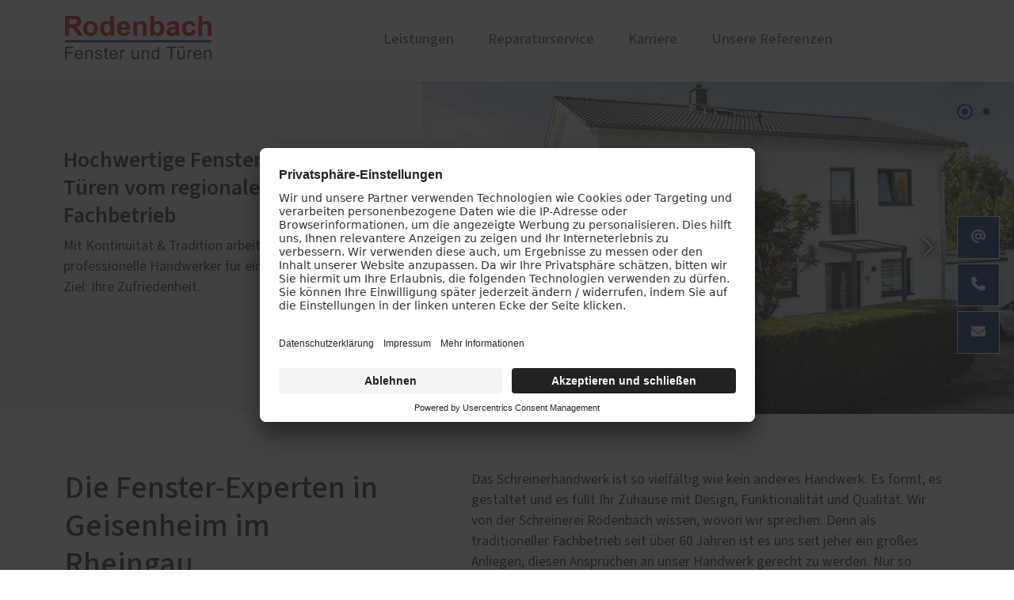

--- FILE ---
content_type: text/html; charset=UTF-8
request_url: https://www.schreinerei-rodenbach.de/
body_size: 20012
content:
<!DOCTYPE html>
<html lang="de" dir="ltr" prefix="og: https://ogp.me/ns#">
  <head>
    			<link rel="preconnect" href="//app.usercentrics.eu">
			<link rel="preconnect" href="//api.usercentrics.eu">
			<link rel="preconnect" href="//privacy-proxy.usercentrics.eu">
			<link rel="preload" href="//app.usercentrics.eu/browser-ui/latest/loader.js" as="script">
			<link rel="preload" href="//privacy-proxy.usercentrics.eu/latest/uc-block.bundle.js" as="script">
			<script id="usercentrics-cmp" data-settings-id="qnAvx2Q3H" src="https://app.usercentrics.eu/browser-ui/latest/loader.js" async></script>
			<script type="application/javascript" src="https://privacy-proxy.usercentrics.eu/latest/uc-block.bundle.js"></script>
			<script>
				uc.setServiceAlias({"u6fxocwTs": "X2LOlj1TA1Js9f"});
				uc.reloadOnOptIn("BJz7qNsdj-7"); // reload page on YouTube opt-in
				uc.reloadOnOptIn("HyEX5Nidi-m"); // reload page on Vimeo opt-in
			</script>
			
  
    		<script type='text/javascript'>
			// create dataLayer
			window.dataLayer = window.dataLayer || [];
			function gtag() {
			dataLayer.push(arguments);
			}
			// set denied as default for both ad and analytics storage,
			gtag('consent', 'default', {
				ad_storage: 'denied',
				analytics_storage: 'denied',
				wait_for_update: 2000
			});
			// Enable ads data redaction by default [optional]
			gtag('set', 'ads_data_redaction', true);
		</script>
		<script type='text/javascript'>
		// Google Tag Manager
		(function(w, d, s, l, i) {
			w[l] = w[l] || [];
			w[l].push({
				'gtm.start': new Date().getTime(),
				event: 'gtm.js'
			});
			var f = d.getElementsByTagName(s)[0],
				j = d.createElement(s),
				dl = l != 'dataLayer' ? '&l=' + l : '';
			j.async = true;
			j.src =
				'https://www.googletagmanager.com/gtm.js?id=' + i + dl;
			f.parentNode.insertBefore(j, f);
		})(window, document, 'script', 'dataLayer', 'GTM-M3Z9FTF');
		</script>
    <meta name='google-site-verification' content='-EAUDO3g8eG_L-_xZSWaJghJIzGEh-5rphbC-fn_E7Q' /> 
    
    <meta charset="utf-8" />
<noscript><style>form.antibot * :not(.antibot-message) { display: none !important; }</style>
</noscript><meta name="description" content="Ihre Experten für hochwertige Fenster in Geisenheim und dem Rheingau. Profitieren Sie von erstklassiger Beratung und professioneller Installation." />
<meta name="abstract" content="Das Schreinerhandwerk ist so vielfältig wie kein anderes Handwerk. Es formt, es gestaltet und es füllt Ihr Zuhause mit Design, Funktionalität und Qualität. Wir von der Schreinerei Rodenbach wissen, wovon wir sprechen. Denn als traditioneller Fachbetrieb seit über 60 Jahren ist es uns seit jeher ein großes Anliegen, diesen Ansprüchen an unser Handwerk gerecht zu werden. Nur so können wir es schaffen, auch Ihren Vorstellungen und Anforderungen gerecht zu werden. Wir sind Ihr Fachbetrieb in Ihrer Nähe. " />
<meta name="geo.position" content="50.034702;7.946111" />
<link rel="canonical" href="https://www.schreinerei-rodenbach.de/" />
<meta name="robots" content="index, follow" />
<link rel="shortlink" href="https://www.schreinerei-rodenbach.de/" />
<meta name="generator" content="PaX AG - Homepagemanager" />
<meta property="og:site_name" content="Schreinerei Rodenbach - Die Fenster-Experten in Geisenheim im Rheingau" />
<meta property="og:type" content="website" />
<meta property="og:url" content="https://www.schreinerei-rodenbach.de/die-fenster-experten-geisenheim-im-rheingau" />
<meta property="og:title" content="Die Fenster-Experten in Geisenheim im Rheingau" />
<meta property="og:description" content="Das Schreinerhandwerk ist so vielfältig wie kein anderes Handwerk. Es formt, es gestaltet und es füllt Ihr Zuhause mit Design, Funktionalität und Qualität. Wir von der Schreinerei Rodenbach wissen, wovon wir sprechen. Denn als traditioneller Fachbetrieb seit über 60 Jahren ist es uns seit jeher ein großes Anliegen, diesen Ansprüchen an unser Handwerk gerecht zu werden. Nur so können wir es schaffen, auch Ihren Vorstellungen und Anforderungen gerecht zu werden. Wir sind Ihr Fachbetrieb in Ihrer Nähe. " />
<meta property="og:image" content="https://www.schreinerei-rodenbach.de/sites/100027/favicons/web-app-manifest-512x512.png" />
<meta name="MobileOptimized" content="width" />
<meta name="HandheldFriendly" content="true" />
<meta name="viewport" content="width=device-width, initial-scale=1.0" />
<script type="application/ld+json">{
    "@context": "https://schema.org",
    "@graph": [
        {
            "@type": "LocalBusiness",
            "additionalType": "HomeAndConstructionBusiness",
            "@id": "https://www.schreinerei-rodenbach.de/#organization",
            "description": "Die Fenster-Experten in Geisenheim im Rheingau",
            "name": "Rodenbach - Fenster und Türen",
            "url": "https://www.schreinerei-rodenbach.de/",
            "telephone": "+49 (6722) 8440",
            "address": {
                "@type": "PostalAddress",
                "addressLocality": "Geisenheim",
                "postalCode": "65366",
                "addressCountry": "DE"
            },
            "geo": {
                "@type": "GeoCoordinates",
                "latitude": "50.034702",
                "longitude": "7.946111"
            },
            "aggregateRating": {
                "@type": "AggregateRating",
                "ratingValue": "4.7",
                "ratingCount": "50"
            }
        },
        {
            "@type": "WebSite",
            "@id": "https://www.schreinerei-rodenbach.de/",
            "name": "Schreinerei Rodenbach",
            "url": "https://www.schreinerei-rodenbach.de/",
            "potentialAction": {
                "@type": "SearchAction",
                "target": {
                    "@type": "EntryPoint",
                    "urlTemplate": "https://www.schreinerei-rodenbach.de//search/node/{search_term_string}"
                },
                "query": "https://www.schreinerei-rodenbach.de//search/node/{search_term_string}",
                "query-input": "required name=search_term_string"
            }
        }
    ]
}</script>

    <title>Die Fenster-Experten in Geisenheim | Qualität im Rheingau</title>

    <link rel="icon" type="image/png" sizes="16x16" href="/sites/100027/favicons/favicon-16x16.png">
    <link rel="icon" type="image/png" sizes="32x32" href="/sites/100027/favicons/favicon-32x32.png">
    <link rel="icon" href="/sites/100027/favicons/favicon.svg" type="image/svg+xml">
    <link rel="shortcut icon" href="/sites/100027/favicons/favicon.ico">
    <link rel="apple-touch-icon" sizes="180x180" href="/sites/100027/favicons/apple-touch-icon.png">
    <link rel="manifest" href="/sites/100027/favicons/site.webmanifest">
    
    <meta name="theme-color" content="#003067">
    
    <link rel="preload" as="font" type="font/woff2" href="/themes/aka/assets/sourcesans/release/WOFF2/VAR/SourceSans3VF-Roman.ttf.woff2" crossorigin="anonymous"/>
    
    <link rel="stylesheet" media="all" href="/sites/100027/files/css/css_y0iBLk_mnmd219GL5h12ZlgF4TKSXgsyn1ReFQQ89is.css?delta=0&amp;language=de&amp;theme=aka&amp;include=[base64]" />
<link rel="stylesheet" media="all" href="/sites/100027/files/css/css_Zj8UbBo4AbVkq9s0T5t9_xJyd-lUrc3m-P1QbSpN10I.css?delta=1&amp;language=de&amp;theme=aka&amp;include=[base64]" />

    <script src="/libraries/fontawesome/js/fontawesome.min.js?v=6.4.2" defer></script>
<script src="/libraries/fontawesome/js/brands.min.js?v=6.4.2" defer></script>
<script src="/libraries/fontawesome/js/regular.min.js?v=6.4.2" defer></script>
<script src="/libraries/fontawesome/js/solid.min.js?v=6.4.2" defer></script>

    <style>
      :root {
                  --link-color: #0055b8;
                  --link-color-contrast: white;
                  --link-color-lite: #80aadc;
                  --link-color-dark: #002b5c;
                  --link-color-lucid: #0055b800;
                  --megamenu_link-active_color: #003067;
                  --megamenu_link-active_color-contrast: white;
                  --megamenu_link-active_color-lite: #8098b3;
                  --megamenu_link-active_color-dark: #001834;
                  --megamenu_link-active_color-lucid: #00306700;
                  --megamenu-bg_color: #f4f4f4;
                  --megamenu-bg_color-contrast: #1D1D1B;
                  --megamenu-bg_color-lite: #fafafa;
                  --megamenu-bg_color-dark: #7a7a7a;
                  --megamenu-bg_color-lucid: #f4f4f400;
                  --header-color: #ffffff;
                  --header-color-contrast: #1D1D1B;
                  --header-color-lite: #ffffff;
                  --header-color-dark: #808080;
                  --header-color-lucid: #ffffff00;
                  --dark: #1d1d1b;
                  --dark-contrast: white;
                  --dark-lite: #8e8e8d;
                  --dark-dark: #0f0f0e;
                  --dark-lucid: #1d1d1b00;
                  --light: #f8f9fa;
                  --light-contrast: #1D1D1B;
                  --light-lite: #fcfcfd;
                  --light-dark: #7c7d7d;
                  --light-lucid: #f8f9fa00;
                  --danger: #dc3545;
                  --danger-contrast: white;
                  --danger-lite: #ee9aa2;
                  --danger-dark: #6e1b23;
                  --danger-lucid: #dc354500;
                  --warning: #ffc107;
                  --warning-contrast: #1D1D1B;
                  --warning-lite: #ffe083;
                  --warning-dark: #806104;
                  --warning-lucid: #ffc10700;
                  --info: #0dcaf0;
                  --info-contrast: #1D1D1B;
                  --info-lite: #86e5f8;
                  --info-dark: #076578;
                  --info-lucid: #0dcaf000;
                  --success: #198754;
                  --success-contrast: white;
                  --success-lite: #8cc3aa;
                  --success-dark: #0d442a;
                  --success-lucid: #19875400;
                  --secondary: #6c757d;
                  --secondary-contrast: white;
                  --secondary-lite: #b6babe;
                  --secondary-dark: #363b3f;
                  --secondary-lucid: #6c757d00;
                  --primary: #003067;
                  --primary-contrast: white;
                  --primary-lite: #8098b3;
                  --primary-dark: #001834;
                  --primary-lucid: #00306700;
              }
    </style>
          <script type="text/javascript" src="/modules/contrib/seckit/js/seckit.document_write.js"></script>
        <link type="text/css" rel="stylesheet" id="seckit-clickjacking-no-body" media="all" href="/modules/contrib/seckit/css/seckit.no_body.css" />
        <!-- stop SecKit protection -->
        <noscript>
        <link type="text/css" rel="stylesheet" id="seckit-clickjacking-noscript-tag" media="all" href="/modules/contrib/seckit/css/seckit.noscript_tag.css" />
        <div id="seckit-noscript-tag">
          Sie müssen JavaScript aktivieren, um diese Website besuchen zu können.
        </div>
        </noscript></head>
  <body>
    
      <div class="dialog-off-canvas-main-canvas" data-off-canvas-main-canvas>
    













<div class="headarea shadow-sm  schreinereirodenbach">
  <div class=" container headarea__container">
    <div class="row">
      <div class="headarea__col col-lg-4 col-md-3 col-sm-6">
          	
			



<a href="/" rel="home" class="logo ">
	<span class="logo__container">
		<img src="https://www.schreinerei-rodenbach.de/sites/100027/files/100027_Rodenbach.svg?_change_token=5fba1f8f0bdfbd6efaba4932d0d93237" alt="Startseite" />
	</span>
</a>		

      </div>
      <div class="headarea__col col-lg-8 col-md-9 col-sm-6">
          <nav role="navigation" aria-labelledby="block-mainnavigation-menu" id="block-mainnavigation">
            
  <h2 class="visually-hidden" id="block-mainnavigation-menu">Main navigation</h2>
  

        

<style>
      @media screen and (max-width: 992px) {
        .mega-menu {
    display: none;
  }

  .headarea__drawer-label {
    display: block;
  }
  
    }
  </style>






<ul data-region="top_right" class="mega-menu  ">
      <li class="mega-menu__item">

              <a  class="mega-menu__link" href="/leistungen">Leistungen</a>
      
              <div class="mega-menu__overlay">
          <div class="container-fluid" style="max-width: 1200px;">
            <ul class="mega-menu__sub row d-flex justify-content-start">
                              <li class="mega-menu__sub-item mb-3 col-lg-3">
                                      
                    
                    <a  title="PaX-Fenster" class="mega-menu__link mega-menu__link--level-1" href="/leistungen/pax-fenster">PaX-Fenster</a>
                   
                                                                                    <ul  class="mega-menu__sub--level mega-menu__sub--level-2">
              <li class="mega-menu__sub-item">
          <a href="/leistungen/pax-fenster/kunststoff" title="Kunststoff-Fenster" class="mega-menu__link" data-drupal-link-system-path="node/96">Kunststoff</a>
                  </li>
              <li class="mega-menu__sub-item">
          <a href="/leistungen/pax-fenster/kunststoff-aluminium" title="Kunststoff-Aluminium-Fenster" class="mega-menu__link" data-drupal-link-system-path="node/97">Kunststoff-Aluminium</a>
                  </li>
              <li class="mega-menu__sub-item">
          <a href="/leistungen/pax-fenster/holz" title="Holz-Fenster" class="mega-menu__link" data-drupal-link-system-path="node/98">Holz</a>
                  </li>
              <li class="mega-menu__sub-item">
          <a href="/leistungen/pax-fenster/holz-aluminium" title="Holz-Aluminium-Fenster" class="mega-menu__link" data-drupal-link-system-path="node/99">Holz-Aluminium</a>
                  </li>
              <li class="mega-menu__sub-item">
          <a href="/fenster-aktion-fuer-rundumschutz" class="mega-menu__link" data-drupal-link-system-path="node/157">Fenster-Aktion für den Rundumschutz</a>
                  </li>
              <li class="mega-menu__sub-item">
          <a href="/leistungen/pax-fenster/altbau-denkmal" title="Fenster für Altbau und Denkmal" class="mega-menu__link" data-drupal-link-system-path="node/125">Altbau und Denkmal</a>
                  </li>
          </ul>
  
                                  </li>
                              <li class="mega-menu__sub-item mb-3 col-lg-3">
                                      
                    
                    <a  title="PaX-Haustüren" class="mega-menu__link mega-menu__link--level-1" href="/leistungen/pax-haustueren">PaX-Haustüren</a>
                   
                                                                                    <ul  class="mega-menu__sub--level mega-menu__sub--level-2">
              <li class="mega-menu__sub-item">
          <a href="/guenstige-pax-haustueren-angebot" class="mega-menu__link" data-drupal-link-system-path="node/138">Aktionen</a>
                  </li>
              <li class="mega-menu__sub-item">
          <a href="/leistungen/pax-haustueren/altbau-denkmal" title="Haustüren für Altbau und Denkmal" class="mega-menu__link" data-drupal-link-system-path="node/135">Altbau und Denkmal</a>
                  </li>
              <li class="mega-menu__sub-item">
          <a href="/leistungen/pax-haustueren/aluminium" title="Aluminium-Haustüren" class="mega-menu__link" data-drupal-link-system-path="node/126">Aluminium</a>
                  </li>
              <li class="mega-menu__sub-item">
          <a href="/leistungen/pax-haustueren/holz-holz-aluminium" title="Holz und Holz-Aluminium-Haustüren" class="mega-menu__link" data-drupal-link-system-path="node/129">Holz und Holz-Aluminium</a>
                  </li>
              <li class="mega-menu__sub-item">
          <a href="/leistungen/pax-haustueren/kunststoff" title="Kunststoff-Haustüren" class="mega-menu__link" data-drupal-link-system-path="node/130">Kunststoff</a>
                  </li>
              <li class="mega-menu__sub-item">
          <a href="/pax-htk" target="_blank" class="mega-menu__link">Haustür planen</a>
                  </li>
          </ul>
  
                                  </li>
                              <li class="mega-menu__sub-item mb-3 col-lg-3">
                                      
                    
                    <a  class="mega-menu__link mega-menu__link--level-1" href="/leistungen/pax-balkon-terrassentueren">PaX Balkon- &amp; Terrassentüren</a>
                   
                                                                                    <ul  class="mega-menu__sub--level mega-menu__sub--level-2">
              <li class="mega-menu__sub-item">
          <a href="/leistungen/pax-balkon-terrassentueren/balkontueren" class="mega-menu__link" data-drupal-link-system-path="node/136">Balkontüren</a>
                  </li>
              <li class="mega-menu__sub-item">
          <a href="/leistungen/pax-balkon-terrassentueren/falt-schiebe-tueren" class="mega-menu__link" data-drupal-link-system-path="node/128">Falt-Schiebe-Türen</a>
                  </li>
              <li class="mega-menu__sub-item">
          <a href="/leistungen/pax-balkon-terrassentueren/hebe-schiebe-tueren" class="mega-menu__link" data-drupal-link-system-path="node/132">Hebe-Schiebe-Türen</a>
                  </li>
              <li class="mega-menu__sub-item">
          <a href="/leistungen/pax-balkon-terrassentueren/parallel-schiebe-kipp-tueren" class="mega-menu__link" data-drupal-link-system-path="node/131">Parallel-Schiebe-Kipp-Türen</a>
                  </li>
          </ul>
  
                                  </li>
                              <li class="mega-menu__sub-item mb-3 col-lg-3">
                                      
                    
                    <a  class="mega-menu__link mega-menu__link--level-1" href="/leistungen/sonnen-insektenschutz">Sonnen- und Insektenschutz</a>
                   
                                                                                    <ul  class="mega-menu__sub--level mega-menu__sub--level-2">
              <li class="mega-menu__sub-item">
          <a href="/leistungen/sonnen-insektenschutz/insektenschutz-von-pax" class="mega-menu__link" data-drupal-link-system-path="node/134">Insektenschutz von PaX</a>
                  </li>
              <li class="mega-menu__sub-item">
          <a href="/leistungen/sonnen-insektenschutz/raffstoren-von-roma" class="mega-menu__link" data-drupal-link-system-path="node/102">Raffstoren von ROMA</a>
                  </li>
              <li class="mega-menu__sub-item">
          <a href="/leistungen/sonnen-insektenschutz/rollladen-von-roma" class="mega-menu__link" data-drupal-link-system-path="node/101">Rollladen von ROMA</a>
                  </li>
              <li class="mega-menu__sub-item">
          <a href="/leistungen/sonnen-insektenschutz/textilscreens-von-roma" class="mega-menu__link" data-drupal-link-system-path="node/103">Textilscreens von ROMA</a>
                  </li>
          </ul>
  
                                  </li>
                              <li class="mega-menu__sub-item mb-3 col-lg-3">
                                      
                    
                    <a  class="mega-menu__link mega-menu__link--level-1" href="/zimmertueren">Zimmertüren und Wohnungsabschlusstüren</a>
                   
                                                    </li>
                              <li class="mega-menu__sub-item mb-3 col-lg-3">
                                      
                    
                    <a  class="mega-menu__link mega-menu__link--level-1" href="/leistungen/foerderung-fuer-fenster-haustueren">Förderung für Fenster und Haustüren</a>
                   
                                                    </li>
                              <li class="mega-menu__sub-item mb-3 col-lg-3">
                                      
                    
                    <a  class="mega-menu__link mega-menu__link--level-1" href="/schallschutz-simulator">Service</a>
                   
                                                                                    <ul  class="mega-menu__sub--level mega-menu__sub--level-2">
              <li class="mega-menu__sub-item">
          <a href="/schallschutz-simulator" class="mega-menu__link" data-drupal-link-system-path="node/137">Schallschutz-Simulator</a>
                  </li>
          </ul>
  
                                  </li>
                          </ul>
          </div>
        </div>
          </li>
      <li class="mega-menu__item">

              <a  class="mega-menu__link" href="/reparaturen">Reparaturservice</a>
      
          </li>
      <li class="mega-menu__item">

              <a  class="mega-menu__link" href="/karriere">Karriere</a>
      
          </li>
      <li class="mega-menu__item">

              <a  class="mega-menu__link" href="/referenzen">Unsere Referenzen</a>
      
          </li>
  </ul>



<label class="headarea__drawer-label" for="drawer-open">
  <svg class="" viewBox="0 0 24 21" width="24" height="21">
    <rect class="headarea__firstline" width="24" height="2" fill="#2F393E"></rect>
    <rect class="headarea__secondline" y="8" width="24" height="2" fill="#2F393E"></rect>
    <rect class="headarea__thirdline" y="16" width="24" height="2" fill="#2F393E"></rect>
  </svg>
</label>

<input class="headarea__toggler" type="checkbox" hidden="" id="drawer-open">

<div class="headarea__drawer">
  











  
  <div class="listview ">

    <div class="headarea__container shadow-sm">
		<div class="container-fluid">
			<div class="row g-0">
				<div class="headarea__col col-lg-4 col-md-3 col-sm-6">
						
			



<a href="/" rel="home" class="logo ">
	<span class="logo__container">
		<img src="https://www.schreinerei-rodenbach.de/sites/100027/files/100027_Rodenbach.svg?_change_token=5fba1f8f0bdfbd6efaba4932d0d93237" alt="Startseite" />
	</span>
</a>		
				</div>
				<div class="headarea__col col-lg-8 col-md-9 col-sm-6">
					<label class="listview__drawer-label listview__drawer-label__close" for="drawer-open">
						<svg class="listview__drawer-icon" viewBox="0 0 21 18" width="21" height="18">
							<rect style="transform: rotate(45deg);" x="2" y="-2" width="21" height="2"></rect>
							<rect style="transform: rotate(-45deg);" x="-9.5" y="11.5" width="21" height="2"></rect>
						</svg>
					</label>
				</div>
			</div>
		</div>
	</div>

    				<nav class="listview__view listview__view--root" id="listview-root">
						
												<div class="listview__items">
													<div class="listview__group listview__group__0 listview__group--has-children">
							
								<div class="listview__item listview__item--1">
																														<a class="d-flex align-items-center justify-content-between listview__link listview__link--forward " href="#listview-menu_link_contentafb22205b-f15b-4561-b712-d7a65a426c3c">
												Leistungen
												<span class="me-2">
																										<svg width="12" height="20" viewBox="0 0 12 20" fill="none" xmlns="http://www.w3.org/2000/svg">
														<path d="M2.38047 0L0.980469 1.4L9 9.62L0.980469 17.83L2.38047 19.23L12.0005 9.62L2.38047 0Z" fill="currentColor"/>
													</svg>
												</span>
											</a>
																											</div>

																									
							</div>
													<div class="listview__group listview__group__0">
							
								<div class="listview__item listview__item--2">
																			<a  class="listview__link" href="/reparaturen">
											Reparaturservice
										</a>
																	</div>

								
							</div>
													<div class="listview__group listview__group__0">
							
								<div class="listview__item listview__item--3">
																			<a  class="listview__link" href="/karriere">
											Karriere
										</a>
																	</div>

								
							</div>
													<div class="listview__group listview__group__0">
							
								<div class="listview__item listview__item--4">
																			<a  class="listview__link" href="/referenzen">
											Unsere Referenzen
										</a>
																	</div>

								
							</div>
											</div>
														  <div class="listview__footer-wrapper">
    <ul class="listview__footer">

              <li class="listview__footer-item">
                      <a  class="listview__footer-link" href="/kontakt">Kontakt</a>
                  </li>
      
    </ul>
  </div>

					</nav>				<nav class="listview__view listview__view--child" id="listview-menu_link_contentafb22205b-f15b-4561-b712-d7a65a426c3c"hidden="hidden">
							<header class="listview__header">
					<a class="listview__link listview__link--back" href="#listview-root">
						<svg width="12" height="20" viewBox="0 0 12 20" fill="none" xmlns="http://www.w3.org/2000/svg">
							<path d="M9.61953 19.2305L11.0195 17.8305L3 9.61047L11.0195 1.40047L9.61953 0.00046933L-0.000470049 9.61047L9.61953 19.2305Z" fill="currentColor"/>
						</svg>
						<span class="ms-2">
														Zurück
						</span>
					</a>
									</header>
										<div class="listview__item listview__item--overview">
					<a  class="listview__link listview__link--overview" href="/leistungen">
						<span class="fs-4 fw-bold m-0">Leistungen</span>
					</a>
				</div>
			
												<div class="listview__items">
													<div class="listview__group listview__group__1 listview__group--has-children">
							
								<div class="listview__item listview__item--1">
																														<a  title="PaX-Fenster" class="listview__link listview__item--main" href="/leistungen/pax-fenster">
											PaX-Fenster
											</a>
																											</div>

																																															                                  <div  class="listview__item listview__item--sub">
        <a  title="Kunststoff-Fenster" class="listview__link" href="/leistungen/pax-fenster/kunststoff">Kunststoff</a>
              </div>
                            <div  class="listview__item listview__item--sub">
        <a  title="Kunststoff-Aluminium-Fenster" class="listview__link" href="/leistungen/pax-fenster/kunststoff-aluminium">Kunststoff-Aluminium</a>
              </div>
                            <div  class="listview__item listview__item--sub">
        <a  title="Holz-Fenster" class="listview__link" href="/leistungen/pax-fenster/holz">Holz</a>
              </div>
                            <div  class="listview__item listview__item--sub">
        <a  title="Holz-Aluminium-Fenster" class="listview__link" href="/leistungen/pax-fenster/holz-aluminium">Holz-Aluminium</a>
              </div>
                            <div  class="listview__item listview__item--sub">
        <a  class="listview__link" href="/fenster-aktion-fuer-rundumschutz">Fenster-Aktion für den Rundumschutz</a>
              </div>
                            <div  class="listview__item listview__item--sub">
        <a  title="Fenster für Altbau und Denkmal" class="listview__link" href="/leistungen/pax-fenster/altbau-denkmal">Altbau und Denkmal</a>
              </div>
      
																	
							</div>
													<div class="listview__group listview__group__1 listview__group--has-children">
							
								<div class="listview__item listview__item--2">
																														<a  title="PaX-Haustüren" class="listview__link listview__item--main" href="/leistungen/pax-haustueren">
											PaX-Haustüren
											</a>
																											</div>

																																															                                  <div  class="listview__item listview__item--sub">
        <a  class="listview__link" href="/guenstige-pax-haustueren-angebot">Aktionen</a>
              </div>
                            <div  class="listview__item listview__item--sub">
        <a  title="Haustüren für Altbau und Denkmal" class="listview__link" href="/leistungen/pax-haustueren/altbau-denkmal">Altbau und Denkmal</a>
              </div>
                            <div  class="listview__item listview__item--sub">
        <a  title="Aluminium-Haustüren" class="listview__link" href="/leistungen/pax-haustueren/aluminium">Aluminium</a>
              </div>
                            <div  class="listview__item listview__item--sub">
        <a  title="Holz und Holz-Aluminium-Haustüren" class="listview__link" href="/leistungen/pax-haustueren/holz-holz-aluminium">Holz und Holz-Aluminium</a>
              </div>
                            <div  class="listview__item listview__item--sub">
        <a  title="Kunststoff-Haustüren" class="listview__link" href="/leistungen/pax-haustueren/kunststoff">Kunststoff</a>
              </div>
                            <div  class="listview__item listview__item--sub">
        <a  target="_blank" class="listview__link" href="/pax-htk">Haustür planen</a>
              </div>
      
																	
							</div>
													<div class="listview__group listview__group__1 listview__group--has-children">
							
								<div class="listview__item listview__item--3">
																														<a  class="listview__link listview__item--main" href="/leistungen/pax-balkon-terrassentueren">
											PaX Balkon- &amp; Terrassentüren
											</a>
																											</div>

																																															                                  <div  class="listview__item listview__item--sub">
        <a  class="listview__link" href="/leistungen/pax-balkon-terrassentueren/balkontueren">Balkontüren</a>
              </div>
                            <div  class="listview__item listview__item--sub">
        <a  class="listview__link" href="/leistungen/pax-balkon-terrassentueren/falt-schiebe-tueren">Falt-Schiebe-Türen</a>
              </div>
                            <div  class="listview__item listview__item--sub">
        <a  class="listview__link" href="/leistungen/pax-balkon-terrassentueren/hebe-schiebe-tueren">Hebe-Schiebe-Türen</a>
              </div>
                            <div  class="listview__item listview__item--sub">
        <a  class="listview__link" href="/leistungen/pax-balkon-terrassentueren/parallel-schiebe-kipp-tueren">Parallel-Schiebe-Kipp-Türen</a>
              </div>
      
																	
							</div>
													<div class="listview__group listview__group__1 listview__group--has-children">
							
								<div class="listview__item listview__item--4">
																														<a  class="listview__link listview__item--main" href="/leistungen/sonnen-insektenschutz">
											Sonnen- und Insektenschutz
											</a>
																											</div>

																																															                                  <div  class="listview__item listview__item--sub">
        <a  class="listview__link" href="/leistungen/sonnen-insektenschutz/insektenschutz-von-pax">Insektenschutz von PaX</a>
              </div>
                            <div  class="listview__item listview__item--sub">
        <a  class="listview__link" href="/leistungen/sonnen-insektenschutz/raffstoren-von-roma">Raffstoren von ROMA</a>
              </div>
                            <div  class="listview__item listview__item--sub">
        <a  class="listview__link" href="/leistungen/sonnen-insektenschutz/rollladen-von-roma">Rollladen von ROMA</a>
              </div>
                            <div  class="listview__item listview__item--sub">
        <a  class="listview__link" href="/leistungen/sonnen-insektenschutz/textilscreens-von-roma">Textilscreens von ROMA</a>
              </div>
      
																	
							</div>
													<div class="listview__group listview__group__1">
							
								<div class="listview__item listview__item--5">
																			<a  class="listview__link" href="/zimmertueren">
											Zimmertüren und Wohnungsabschlusstüren
										</a>
																	</div>

								
							</div>
													<div class="listview__group listview__group__1">
							
								<div class="listview__item listview__item--6">
																			<a  class="listview__link" href="/leistungen/foerderung-fuer-fenster-haustueren">
											Förderung für Fenster und Haustüren
										</a>
																	</div>

								
							</div>
													<div class="listview__group listview__group__1 listview__group--has-children">
							
								<div class="listview__item listview__item--7">
																														<a  class="listview__link listview__item--main" href="/schallschutz-simulator">
											Service
											</a>
																											</div>

																																															                                  <div  class="listview__item listview__item--sub">
        <a  class="listview__link" href="/schallschutz-simulator">Schallschutz-Simulator</a>
              </div>
      
																	
							</div>
											</div>
												</nav>										

  </div>
</div>
  </nav>


      </div>
    </div>
  </div>
</div>
<main class="container">
    <div data-drupal-messages-fallback class="hidden"></div>

</main>



<article class="page-content">
    
    
      





	



<div class="charlie-slider-wrapper">
	<div  class="jumbotron-charlie swiper position-relative schreinereirodenbach">
		<div class="jumbotron-charlie__items swiper-wrapper"><div class="jumbotron-charlie__item swiper-slide " 
									data-swiper-index="1"
  				>
					<div class="jumbotron-charlie__left ">
						<span class="jumbotron-charlie__title h2 d-inline-block lh-sm">
							Hochwertige Fenster und Türen vom regionalen Fachbetrieb
						</span>
													<p class="jumbotron-charlie__subtitle mb-0">
								Mit Kontinuität &amp; Tradition arbeiten professionelle Handwerker für ein gemeinsames Ziel: Ihre Zufriedenheit.
							</p>
												<div class="mt-3 position-relative">
													</div>
					</div>
					<div class="jumbotron-charlie__right">
						  





<div loading="lazy" width="560" height="400" class="rwd-image">
  <div class="rwd-image__template">
          <picture><source srcset="/sites/100027/files/styles/16_9_xxl_1x_w1400/public/2022-11/kunststoff-fenster-pax-rodenbach-geisenheim_27.webp?_change_token=7209a56c23613fe5d6024b7dea721bab&amp;amp;itok=dJnZLGIg 1x, /sites/100027/files/styles/16_9_xxl_1_5x_w1400_w2100/public/2022-11/kunststoff-fenster-pax-rodenbach-geisenheim_27.webp?_change_token=26e92dec1efb36557e0fcf8af9f94d89&amp;amp;itok=C35g0zdD 2x, /sites/100027/files/styles/16_9_xxl_2x_w1400_w2800/public/2022-11/kunststoff-fenster-pax-rodenbach-geisenheim_27.webp?_change_token=7209a56c23613fe5d6024b7dea721bab&amp;amp;itok=DN208eDU 3x" media="(min-width: 1400px)"  type="image/webp" width="1400" height="788"/>
                                      <source srcset="/sites/100027/files/styles/16_9_xl_1x_w1200/public/2022-11/kunststoff-fenster-pax-rodenbach-geisenheim_27.webp?_change_token=32af62f6e582a4325b467cbf416d68f1&amp;amp;itok=yWojFxSz 1x, /sites/100027/files/styles/16_9_xl_1_5x_w1200_w1800/public/2022-11/kunststoff-fenster-pax-rodenbach-geisenheim_27.webp?_change_token=7209a56c23613fe5d6024b7dea721bab&amp;amp;itok=LbNI4a93 2x, /sites/100027/files/styles/16_9_xl_2x_w1200_w2400/public/2022-11/kunststoff-fenster-pax-rodenbach-geisenheim_27.webp?_change_token=7209a56c23613fe5d6024b7dea721bab&amp;amp;itok=qpelnLw1 3x" media="(min-width: 1200px)"  type="image/webp" width="1200" height="675"/>
                                      <source srcset="/sites/100027/files/styles/16_9_lg_1x_w992/public/2022-11/kunststoff-fenster-pax-rodenbach-geisenheim_27.webp?_change_token=43a3b6e5bdefb1dc89ad97fe0bb87a96&amp;amp;itok=aFXWuWku 1x, /sites/100027/files/styles/16_9_lg_1_5x_w992_w1488/public/2022-11/kunststoff-fenster-pax-rodenbach-geisenheim_27.webp?_change_token=9bb54acc2f7b6e97dcc0e65ba35f3f3f&amp;amp;itok=I5x45bPl 2x, /sites/100027/files/styles/16_9_lg_2x_w992_w1984/public/2022-11/kunststoff-fenster-pax-rodenbach-geisenheim_27.webp?_change_token=7209a56c23613fe5d6024b7dea721bab&amp;amp;itok=JSRTx8ou 3x" media="(min-width: 992px) and (max-width: 1199px)"  type="image/webp" width="992" height="558"/>
                                      <source srcset="/sites/100027/files/styles/16_9_md_1x_w768/public/2022-11/kunststoff-fenster-pax-rodenbach-geisenheim_27.webp?_change_token=d1b57e56265a40d0c2e75c76a99a76f6&amp;amp;itok=EnKbJXws 1x, /sites/100027/files/styles/16_9_md_1_5x_w768_w1152/public/2022-11/kunststoff-fenster-pax-rodenbach-geisenheim_27.webp?_change_token=748deaad1389f4b8397a4a48e8065ee9&amp;amp;itok=rjeloltM 2x, /sites/100027/files/styles/16_9_md_2x_w768_w1536/public/2022-11/kunststoff-fenster-pax-rodenbach-geisenheim_27.webp?_change_token=7209a56c23613fe5d6024b7dea721bab&amp;amp;itok=UKkcyiqV 3x" media="(min-width: 768px) and (max-width: 991px)"  type="image/webp" width="768" height="432"/>
                                      <source srcset="/sites/100027/files/styles/16_9_sm_1x_w576/public/2022-11/kunststoff-fenster-pax-rodenbach-geisenheim_27.webp?_change_token=456715a952b2ea7af2863b45c722b062&amp;amp;itok=iRicKoIk 1x, /sites/100027/files/styles/16_9_sm_1_5x_w576_w864/public/2022-11/kunststoff-fenster-pax-rodenbach-geisenheim_27.webp?_change_token=c7e5ed33825ef4861300ec5f967c7734&amp;amp;itok=x_h5-2_p 2x, /sites/100027/files/styles/16_9_sm_2x_w576_w1152/public/2022-11/kunststoff-fenster-pax-rodenbach-geisenheim_27.webp?_change_token=388f99b25a2fe4fac19b752d59e3f74c&amp;amp;itok=QFu6DlIJ 3x" media="(min-width: 576px) and (max-width: 767px)"  type="image/webp" width="576" height="324"/>
                                      <source srcset="/sites/100027/files/styles/16_9_sm_1x_w576/public/2022-11/kunststoff-fenster-pax-rodenbach-geisenheim_27.webp?_change_token=456715a952b2ea7af2863b45c722b062&amp;amp;itok=iRicKoIk 1x, /sites/100027/files/styles/16_9_sm_1_5x_w576_w864/public/2022-11/kunststoff-fenster-pax-rodenbach-geisenheim_27.webp?_change_token=c7e5ed33825ef4861300ec5f967c7734&amp;amp;itok=x_h5-2_p 2x, /sites/100027/files/styles/16_9_sm_2x_w576_w1152/public/2022-11/kunststoff-fenster-pax-rodenbach-geisenheim_27.webp?_change_token=388f99b25a2fe4fac19b752d59e3f74c&amp;amp;itok=QFu6DlIJ 3x" media="(max-width: 575px)"  type="image/webp" width="576" height="324"/>
                                      <source srcset="/sites/100027/files/styles/16_9_xxl_1x_w1400/public/2022-11/kunststoff-fenster-pax-rodenbach-geisenheim_27.jpg?_change_token=7209a56c23613fe5d6024b7dea721bab&amp;amp;itok=dJnZLGIg 1x, /sites/100027/files/styles/16_9_xxl_1_5x_w1400_w2100/public/2022-11/kunststoff-fenster-pax-rodenbach-geisenheim_27.jpg?_change_token=26e92dec1efb36557e0fcf8af9f94d89&amp;amp;itok=C35g0zdD 2x, /sites/100027/files/styles/16_9_xxl_2x_w1400_w2800/public/2022-11/kunststoff-fenster-pax-rodenbach-geisenheim_27.jpg?_change_token=7209a56c23613fe5d6024b7dea721bab&amp;amp;itok=DN208eDU 3x" media="(min-width: 1400px)"  type="image/jpeg" width="1400" height="788"/>
                                      <source srcset="/sites/100027/files/styles/16_9_xl_1x_w1200/public/2022-11/kunststoff-fenster-pax-rodenbach-geisenheim_27.jpg?_change_token=32af62f6e582a4325b467cbf416d68f1&amp;amp;itok=yWojFxSz 1x, /sites/100027/files/styles/16_9_xl_1_5x_w1200_w1800/public/2022-11/kunststoff-fenster-pax-rodenbach-geisenheim_27.jpg?_change_token=7209a56c23613fe5d6024b7dea721bab&amp;amp;itok=LbNI4a93 2x, /sites/100027/files/styles/16_9_xl_2x_w1200_w2400/public/2022-11/kunststoff-fenster-pax-rodenbach-geisenheim_27.jpg?_change_token=7209a56c23613fe5d6024b7dea721bab&amp;amp;itok=qpelnLw1 3x" media="(min-width: 1200px)"  type="image/jpeg" width="1200" height="675"/>
                                      <source srcset="/sites/100027/files/styles/16_9_lg_1x_w992/public/2022-11/kunststoff-fenster-pax-rodenbach-geisenheim_27.jpg?_change_token=43a3b6e5bdefb1dc89ad97fe0bb87a96&amp;amp;itok=aFXWuWku 1x, /sites/100027/files/styles/16_9_lg_1_5x_w992_w1488/public/2022-11/kunststoff-fenster-pax-rodenbach-geisenheim_27.jpg?_change_token=9bb54acc2f7b6e97dcc0e65ba35f3f3f&amp;amp;itok=I5x45bPl 2x, /sites/100027/files/styles/16_9_lg_2x_w992_w1984/public/2022-11/kunststoff-fenster-pax-rodenbach-geisenheim_27.jpg?_change_token=7209a56c23613fe5d6024b7dea721bab&amp;amp;itok=JSRTx8ou 3x" media="(min-width: 992px) and (max-width: 1199px)"  type="image/jpeg" width="992" height="558"/>
                                      <source srcset="/sites/100027/files/styles/16_9_md_1x_w768/public/2022-11/kunststoff-fenster-pax-rodenbach-geisenheim_27.jpg?_change_token=d1b57e56265a40d0c2e75c76a99a76f6&amp;amp;itok=EnKbJXws 1x, /sites/100027/files/styles/16_9_md_1_5x_w768_w1152/public/2022-11/kunststoff-fenster-pax-rodenbach-geisenheim_27.jpg?_change_token=748deaad1389f4b8397a4a48e8065ee9&amp;amp;itok=rjeloltM 2x, /sites/100027/files/styles/16_9_md_2x_w768_w1536/public/2022-11/kunststoff-fenster-pax-rodenbach-geisenheim_27.jpg?_change_token=7209a56c23613fe5d6024b7dea721bab&amp;amp;itok=UKkcyiqV 3x" media="(min-width: 768px) and (max-width: 991px)"  type="image/jpeg" width="768" height="432"/>
                                      <source srcset="/sites/100027/files/styles/16_9_sm_1x_w576/public/2022-11/kunststoff-fenster-pax-rodenbach-geisenheim_27.jpg?_change_token=456715a952b2ea7af2863b45c722b062&amp;amp;itok=iRicKoIk 1x, /sites/100027/files/styles/16_9_sm_1_5x_w576_w864/public/2022-11/kunststoff-fenster-pax-rodenbach-geisenheim_27.jpg?_change_token=c7e5ed33825ef4861300ec5f967c7734&amp;amp;itok=x_h5-2_p 2x, /sites/100027/files/styles/16_9_sm_2x_w576_w1152/public/2022-11/kunststoff-fenster-pax-rodenbach-geisenheim_27.jpg?_change_token=388f99b25a2fe4fac19b752d59e3f74c&amp;amp;itok=QFu6DlIJ 3x" media="(min-width: 576px) and (max-width: 767px)"  type="image/jpeg" width="576" height="324"/>
                                      <source srcset="/sites/100027/files/styles/16_9_sm_1x_w576/public/2022-11/kunststoff-fenster-pax-rodenbach-geisenheim_27.jpg?_change_token=456715a952b2ea7af2863b45c722b062&amp;amp;itok=iRicKoIk 1x, /sites/100027/files/styles/16_9_sm_1_5x_w576_w864/public/2022-11/kunststoff-fenster-pax-rodenbach-geisenheim_27.jpg?_change_token=c7e5ed33825ef4861300ec5f967c7734&amp;amp;itok=x_h5-2_p 2x, /sites/100027/files/styles/16_9_sm_2x_w576_w1152/public/2022-11/kunststoff-fenster-pax-rodenbach-geisenheim_27.jpg?_change_token=388f99b25a2fe4fac19b752d59e3f74c&amp;amp;itok=QFu6DlIJ 3x" media="(max-width: 575px)"  type="image/jpeg" width="576" height="324"/>
                                          <img loading="lazy" class="rwd-image__fallback img-fluid w-100" src="/sites/100027/files/styles/560x400/public/2022-11/kunststoff-fenster-pax-rodenbach-geisenheim_27.jpg?_change_token=b727270d890c4288a9c3ae0a4f6fdd8e&amp;itok=O9FmpBW0"  alt="PaX-Fenster in Geisenheim"/>
                          </picture>
      </div>
</div>

					</div>
				</div><div class="jumbotron-charlie__item swiper-slide " 
									data-swiper-index="2"
  				>
					<div class="jumbotron-charlie__left ">
						<span class="jumbotron-charlie__title h2 d-inline-block lh-sm">
							Verstärkung gesucht
						</span>
													<p class="jumbotron-charlie__subtitle mb-0">
								Wenn du Lust hast in einem familiären Betrieb mit Herz zu arbeiten, dann bewirb dich jetzt bei uns.
							</p>
												<div class="mt-3 position-relative">
															






<a  class="knob" href="/karriere" >
  
							<span class="me-2">
				Zu den Stellenanzeigen
			</span>
			
	<i class="fa-solid fa-arrow-right-long"></i></a>
													</div>
					</div>
					<div class="jumbotron-charlie__right">
						  





<div loading="lazy" width="560" height="400" class="rwd-image">
  <div class="rwd-image__template">
          <picture><source srcset="/sites/100027/files/styles/16_9_xxl_1x_w1400/public/2023-03/tobias_stefan_rodenbach3.webp?_change_token=e4d46296976c3857a9a4b10ed30aa42f&amp;amp;itok=17C7-_6s 1x, /sites/100027/files/styles/16_9_xxl_1_5x_w1400_w2100/public/2023-03/tobias_stefan_rodenbach3.webp?_change_token=26e92dec1efb36557e0fcf8af9f94d89&amp;amp;itok=DDU2Tgmq 2x, /sites/100027/files/styles/16_9_xxl_2x_w1400_w2800/public/2023-03/tobias_stefan_rodenbach3.webp?_change_token=7209a56c23613fe5d6024b7dea721bab&amp;amp;itok=F3YUn9BM 3x" media="(min-width: 1400px)"  type="image/webp" width="1400" height="788"/>
                                      <source srcset="/sites/100027/files/styles/16_9_xl_1x_w1200/public/2023-03/tobias_stefan_rodenbach3.webp?_change_token=e4d46296976c3857a9a4b10ed30aa42f&amp;amp;itok=BaTjMAff 1x, /sites/100027/files/styles/16_9_xl_1_5x_w1200_w1800/public/2023-03/tobias_stefan_rodenbach3.webp?_change_token=e4d46296976c3857a9a4b10ed30aa42f&amp;amp;itok=TaO_D6YD 2x, /sites/100027/files/styles/16_9_xl_2x_w1200_w2400/public/2023-03/tobias_stefan_rodenbach3.webp?_change_token=7209a56c23613fe5d6024b7dea721bab&amp;amp;itok=-Kbk_slM 3x" media="(min-width: 1200px)"  type="image/webp" width="1200" height="675"/>
                                      <source srcset="/sites/100027/files/styles/16_9_lg_1x_w992/public/2023-03/tobias_stefan_rodenbach3.webp?_change_token=2999b1fb338d204bac431fc3cd9d7a95&amp;amp;itok=ZY09ijjo 1x, /sites/100027/files/styles/16_9_lg_1_5x_w992_w1488/public/2023-03/tobias_stefan_rodenbach3.webp?_change_token=8579ba3ae512d4f70176601848893494&amp;amp;itok=HDMod5pt 2x, /sites/100027/files/styles/16_9_lg_2x_w992_w1984/public/2023-03/tobias_stefan_rodenbach3.webp?_change_token=7209a56c23613fe5d6024b7dea721bab&amp;amp;itok=B4EZvynP 3x" media="(min-width: 992px) and (max-width: 1199px)"  type="image/webp" width="992" height="558"/>
                                      <source srcset="/sites/100027/files/styles/16_9_md_1x_w768/public/2023-03/tobias_stefan_rodenbach3.webp?_change_token=6af449ec9cb27ba8921e32d7c372a949&amp;amp;itok=zKG8yDtL 1x, /sites/100027/files/styles/16_9_md_1_5x_w768_w1152/public/2023-03/tobias_stefan_rodenbach3.webp?_change_token=2999b1fb338d204bac431fc3cd9d7a95&amp;amp;itok=a8lFq53R 2x, /sites/100027/files/styles/16_9_md_2x_w768_w1536/public/2023-03/tobias_stefan_rodenbach3.webp?_change_token=e4d46296976c3857a9a4b10ed30aa42f&amp;amp;itok=5DCrNBMj 3x" media="(min-width: 768px) and (max-width: 991px)"  type="image/webp" width="768" height="432"/>
                                      <source srcset="/sites/100027/files/styles/16_9_sm_1x_w576/public/2023-03/tobias_stefan_rodenbach3.webp?_change_token=2999b1fb338d204bac431fc3cd9d7a95&amp;amp;itok=JHyVxwJe 1x, /sites/100027/files/styles/16_9_sm_1_5x_w576_w864/public/2023-03/tobias_stefan_rodenbach3.webp?_change_token=2999b1fb338d204bac431fc3cd9d7a95&amp;amp;itok=acfH172m 2x, /sites/100027/files/styles/16_9_sm_2x_w576_w1152/public/2023-03/tobias_stefan_rodenbach3.webp?_change_token=7209a56c23613fe5d6024b7dea721bab&amp;amp;itok=tk3YOneA 3x" media="(min-width: 576px) and (max-width: 767px)"  type="image/webp" width="576" height="324"/>
                                      <source srcset="/sites/100027/files/styles/16_9_sm_1x_w576/public/2023-03/tobias_stefan_rodenbach3.webp?_change_token=2999b1fb338d204bac431fc3cd9d7a95&amp;amp;itok=JHyVxwJe 1x, /sites/100027/files/styles/16_9_sm_1_5x_w576_w864/public/2023-03/tobias_stefan_rodenbach3.webp?_change_token=2999b1fb338d204bac431fc3cd9d7a95&amp;amp;itok=acfH172m 2x, /sites/100027/files/styles/16_9_sm_2x_w576_w1152/public/2023-03/tobias_stefan_rodenbach3.webp?_change_token=7209a56c23613fe5d6024b7dea721bab&amp;amp;itok=tk3YOneA 3x" media="(max-width: 575px)"  type="image/webp" width="576" height="324"/>
                                      <source srcset="/sites/100027/files/styles/16_9_xxl_1x_w1400/public/2023-03/tobias_stefan_rodenbach3.jpg?_change_token=e4d46296976c3857a9a4b10ed30aa42f&amp;amp;itok=17C7-_6s 1x, /sites/100027/files/styles/16_9_xxl_1_5x_w1400_w2100/public/2023-03/tobias_stefan_rodenbach3.jpg?_change_token=26e92dec1efb36557e0fcf8af9f94d89&amp;amp;itok=DDU2Tgmq 2x, /sites/100027/files/styles/16_9_xxl_2x_w1400_w2800/public/2023-03/tobias_stefan_rodenbach3.jpg?_change_token=7209a56c23613fe5d6024b7dea721bab&amp;amp;itok=F3YUn9BM 3x" media="(min-width: 1400px)"  type="image/jpeg" width="1400" height="788"/>
                                      <source srcset="/sites/100027/files/styles/16_9_xl_1x_w1200/public/2023-03/tobias_stefan_rodenbach3.jpg?_change_token=e4d46296976c3857a9a4b10ed30aa42f&amp;amp;itok=BaTjMAff 1x, /sites/100027/files/styles/16_9_xl_1_5x_w1200_w1800/public/2023-03/tobias_stefan_rodenbach3.jpg?_change_token=e4d46296976c3857a9a4b10ed30aa42f&amp;amp;itok=TaO_D6YD 2x, /sites/100027/files/styles/16_9_xl_2x_w1200_w2400/public/2023-03/tobias_stefan_rodenbach3.jpg?_change_token=7209a56c23613fe5d6024b7dea721bab&amp;amp;itok=-Kbk_slM 3x" media="(min-width: 1200px)"  type="image/jpeg" width="1200" height="675"/>
                                      <source srcset="/sites/100027/files/styles/16_9_lg_1x_w992/public/2023-03/tobias_stefan_rodenbach3.jpg?_change_token=2999b1fb338d204bac431fc3cd9d7a95&amp;amp;itok=ZY09ijjo 1x, /sites/100027/files/styles/16_9_lg_1_5x_w992_w1488/public/2023-03/tobias_stefan_rodenbach3.jpg?_change_token=8579ba3ae512d4f70176601848893494&amp;amp;itok=HDMod5pt 2x, /sites/100027/files/styles/16_9_lg_2x_w992_w1984/public/2023-03/tobias_stefan_rodenbach3.jpg?_change_token=7209a56c23613fe5d6024b7dea721bab&amp;amp;itok=B4EZvynP 3x" media="(min-width: 992px) and (max-width: 1199px)"  type="image/jpeg" width="992" height="558"/>
                                      <source srcset="/sites/100027/files/styles/16_9_md_1x_w768/public/2023-03/tobias_stefan_rodenbach3.jpg?_change_token=6af449ec9cb27ba8921e32d7c372a949&amp;amp;itok=zKG8yDtL 1x, /sites/100027/files/styles/16_9_md_1_5x_w768_w1152/public/2023-03/tobias_stefan_rodenbach3.jpg?_change_token=2999b1fb338d204bac431fc3cd9d7a95&amp;amp;itok=a8lFq53R 2x, /sites/100027/files/styles/16_9_md_2x_w768_w1536/public/2023-03/tobias_stefan_rodenbach3.jpg?_change_token=e4d46296976c3857a9a4b10ed30aa42f&amp;amp;itok=5DCrNBMj 3x" media="(min-width: 768px) and (max-width: 991px)"  type="image/jpeg" width="768" height="432"/>
                                      <source srcset="/sites/100027/files/styles/16_9_sm_1x_w576/public/2023-03/tobias_stefan_rodenbach3.jpg?_change_token=2999b1fb338d204bac431fc3cd9d7a95&amp;amp;itok=JHyVxwJe 1x, /sites/100027/files/styles/16_9_sm_1_5x_w576_w864/public/2023-03/tobias_stefan_rodenbach3.jpg?_change_token=2999b1fb338d204bac431fc3cd9d7a95&amp;amp;itok=acfH172m 2x, /sites/100027/files/styles/16_9_sm_2x_w576_w1152/public/2023-03/tobias_stefan_rodenbach3.jpg?_change_token=7209a56c23613fe5d6024b7dea721bab&amp;amp;itok=tk3YOneA 3x" media="(min-width: 576px) and (max-width: 767px)"  type="image/jpeg" width="576" height="324"/>
                                      <source srcset="/sites/100027/files/styles/16_9_sm_1x_w576/public/2023-03/tobias_stefan_rodenbach3.jpg?_change_token=2999b1fb338d204bac431fc3cd9d7a95&amp;amp;itok=JHyVxwJe 1x, /sites/100027/files/styles/16_9_sm_1_5x_w576_w864/public/2023-03/tobias_stefan_rodenbach3.jpg?_change_token=2999b1fb338d204bac431fc3cd9d7a95&amp;amp;itok=acfH172m 2x, /sites/100027/files/styles/16_9_sm_2x_w576_w1152/public/2023-03/tobias_stefan_rodenbach3.jpg?_change_token=7209a56c23613fe5d6024b7dea721bab&amp;amp;itok=tk3YOneA 3x" media="(max-width: 575px)"  type="image/jpeg" width="576" height="324"/>
                                          <img loading="lazy" class="rwd-image__fallback img-fluid w-100" src="/sites/100027/files/styles/560x400/public/2023-03/tobias_stefan_rodenbach3.jpg?_change_token=b727270d890c4288a9c3ae0a4f6fdd8e&amp;itok=9XyB4xIE"  alt="Tobias und Stefan Rodenbach in Geisenheim"/>
                          </picture>
      </div>
</div>

					</div>
				</div></div>
					<div class="swiper-button-prev jumbotron-charlie-button-prev"></div>
			<div class="swiper-pagination jumbotron-charlie-pagination"></div>
			<div class="swiper-button-next jumbotron-charlie-button-next"></div>			
			</div>
</div>

    

    





    








<div  class="intro-alfa intro-alfa--odd">

	<div class="container">
		<div class="intro-alfa__wrap    ">
		
			
				<h1 class="intro-alfa__title">
					Die Fenster-Experten in Geisenheim im Rheingau 
				</h1>
			

			

							<div class="intro-alfa__body">
					  <p>Das Schreinerhandwerk ist so vielfältig wie kein anderes Handwerk. Es formt, es gestaltet und es füllt Ihr Zuhause mit Design, Funktionalität und Qualität. Wir von der Schreinerei Rodenbach wissen, wovon wir sprechen. Denn als traditioneller Fachbetrieb seit über 60 Jahren ist es uns seit jeher ein großes Anliegen, diesen Ansprüchen an unser Handwerk gerecht zu werden. Nur so können wir es schaffen, auch Ihren Vorstellungen und Anforderungen gerecht zu werden. Wir sind Ihr Fachbetrieb in Ihrer Nähe.&nbsp;</p>

				</div>
			
							
			
		</div>
	</div>
</div>


    
      





<div  id="7e90bec4-8ab1-40bb-a7a7-ee6a7a0d13e7" class="anchor-target overview-bravo overview-bravo--even">
	
	<div class="container">
					<div class="overview-bravo__intro">
									<h2 class="overview-bravo__title">
						
						Unsere Leistungen
						
					</h2>
															</div>
		
		<div class="overview-bravo__items row g-3">
							<div class="overview-bravo__item  col-6 col-lg-4 col-md-6 col-sm-6 has_image">
					<a href="/leistungen/pax-fenster"  class="overview-bravo__card">
													<div class="overview-bravo__bg">  





<div loading="lazy" class="rwd-image--fit rwd-image" width="243" height="182">
  <div class="rwd-image__template">
          <picture><source srcset="/sites/100027/files/styles/3_2_xxl_1_5x_w413/public/2022-11/kunststoff-fenster-rodenbach-geisenheim_20.webp?_change_token=c02fd09c3a9e84bd65c0199d562cbb0c&amp;amp;itok=mDnVHHwR 1x, /sites/100027/files/styles/3_2_xxl_2x_w413/public/2022-11/kunststoff-fenster-rodenbach-geisenheim_20.webp?_change_token=d237f30c818bd948dcb0d3218a651cf1&amp;amp;itok=f-LfB5eM 2x" media="(min-width: 1400px)"  type="image/webp" width="619" height="413"/>
                                      <source srcset="/sites/100027/files/styles/3_2_xl_1_5x_w353/public/2022-11/kunststoff-fenster-rodenbach-geisenheim_20.webp?_change_token=4e27eb17fef794f7ddd9d380b286b9dc&amp;amp;itok=M51EMH79 1x, /sites/100027/files/styles/3_2_xl_2x_w353/public/2022-11/kunststoff-fenster-rodenbach-geisenheim_20.webp?_change_token=1d141faf2c474c1e4585692506902b9d&amp;amp;itok=CxNjBMKx 2x" media="(min-width: 1200px)"  type="image/webp" width="529" height="353"/>
                                      <source srcset="/sites/100027/files/styles/3_2_lg_1_5x_w298/public/2022-11/kunststoff-fenster-rodenbach-geisenheim_20.webp?_change_token=eda9ae0ae5227bf4fd6db0a4f792eb3d&amp;amp;itok=cl7RhFTn 1x, /sites/100027/files/styles/3_2_lg_2x_w298/public/2022-11/kunststoff-fenster-rodenbach-geisenheim_20.webp?_change_token=1b08f60f61ee45935e936b32c7ca1152&amp;amp;itok=EfN11BOH 2x" media="(min-width: 992px) and (max-width: 1199px)"  type="image/webp" width="447" height="298"/>
                                      <source srcset="/sites/100027/files/styles/3_2_md_1_5x_w333/public/2022-11/kunststoff-fenster-rodenbach-geisenheim_20.webp?_change_token=c9486c553fa544d48640d46fe838e7fb&amp;amp;itok=7270ClvS 1x, /sites/100027/files/styles/3_2_md_2x_w333/public/2022-11/kunststoff-fenster-rodenbach-geisenheim_20.webp?_change_token=6891e9fd1dbcf0c626cd1ecd99726761&amp;amp;itok=NCSrIa1g 2x" media="(min-width: 768px) and (max-width: 991px)"  type="image/webp" width="499" height="333"/>
                                      <source srcset="/sites/100027/files/styles/4_3_sm_1_5x_w243/public/2022-11/kunststoff-fenster-rodenbach-geisenheim_20.webp?_change_token=ba99aa940fd831e8cec8a299a464050c&amp;amp;itok=V0-dcrpX 1x, /sites/100027/files/styles/4_3_sm_2x_w243/public/2022-11/kunststoff-fenster-rodenbach-geisenheim_20.webp?_change_token=a6a363f6cf15ff02c15aad806c7d412f&amp;amp;itok=GcWZVV9v 2x" media="(min-width: 576px) and (max-width: 767px)"  type="image/webp" width="364" height="273"/>
                                      <source srcset="/sites/100027/files/styles/4_3_sm_1_5x_w243/public/2022-11/kunststoff-fenster-rodenbach-geisenheim_20.webp?_change_token=ba99aa940fd831e8cec8a299a464050c&amp;amp;itok=V0-dcrpX 1x, /sites/100027/files/styles/4_3_sm_2x_w243/public/2022-11/kunststoff-fenster-rodenbach-geisenheim_20.webp?_change_token=a6a363f6cf15ff02c15aad806c7d412f&amp;amp;itok=GcWZVV9v 2x" media="(max-width: 575px)"  type="image/webp" width="364" height="273"/>
                                      <source srcset="/sites/100027/files/styles/3_2_xxl_1_5x_w413/public/2022-11/kunststoff-fenster-rodenbach-geisenheim_20.jpg?_change_token=c02fd09c3a9e84bd65c0199d562cbb0c&amp;amp;itok=mDnVHHwR 1x, /sites/100027/files/styles/3_2_xxl_2x_w413/public/2022-11/kunststoff-fenster-rodenbach-geisenheim_20.jpg?_change_token=d237f30c818bd948dcb0d3218a651cf1&amp;amp;itok=f-LfB5eM 2x" media="(min-width: 1400px)"  type="image/jpeg" width="619" height="413"/>
                                      <source srcset="/sites/100027/files/styles/3_2_xl_1_5x_w353/public/2022-11/kunststoff-fenster-rodenbach-geisenheim_20.jpg?_change_token=4e27eb17fef794f7ddd9d380b286b9dc&amp;amp;itok=M51EMH79 1x, /sites/100027/files/styles/3_2_xl_2x_w353/public/2022-11/kunststoff-fenster-rodenbach-geisenheim_20.jpg?_change_token=1d141faf2c474c1e4585692506902b9d&amp;amp;itok=CxNjBMKx 2x" media="(min-width: 1200px)"  type="image/jpeg" width="529" height="353"/>
                                      <source srcset="/sites/100027/files/styles/3_2_lg_1_5x_w298/public/2022-11/kunststoff-fenster-rodenbach-geisenheim_20.jpg?_change_token=eda9ae0ae5227bf4fd6db0a4f792eb3d&amp;amp;itok=cl7RhFTn 1x, /sites/100027/files/styles/3_2_lg_2x_w298/public/2022-11/kunststoff-fenster-rodenbach-geisenheim_20.jpg?_change_token=1b08f60f61ee45935e936b32c7ca1152&amp;amp;itok=EfN11BOH 2x" media="(min-width: 992px) and (max-width: 1199px)"  type="image/jpeg" width="447" height="298"/>
                                      <source srcset="/sites/100027/files/styles/3_2_md_1_5x_w333/public/2022-11/kunststoff-fenster-rodenbach-geisenheim_20.jpg?_change_token=c9486c553fa544d48640d46fe838e7fb&amp;amp;itok=7270ClvS 1x, /sites/100027/files/styles/3_2_md_2x_w333/public/2022-11/kunststoff-fenster-rodenbach-geisenheim_20.jpg?_change_token=6891e9fd1dbcf0c626cd1ecd99726761&amp;amp;itok=NCSrIa1g 2x" media="(min-width: 768px) and (max-width: 991px)"  type="image/jpeg" width="499" height="333"/>
                                      <source srcset="/sites/100027/files/styles/4_3_sm_1_5x_w243/public/2022-11/kunststoff-fenster-rodenbach-geisenheim_20.jpg?_change_token=ba99aa940fd831e8cec8a299a464050c&amp;amp;itok=V0-dcrpX 1x, /sites/100027/files/styles/4_3_sm_2x_w243/public/2022-11/kunststoff-fenster-rodenbach-geisenheim_20.jpg?_change_token=a6a363f6cf15ff02c15aad806c7d412f&amp;amp;itok=GcWZVV9v 2x" media="(min-width: 576px) and (max-width: 767px)"  type="image/jpeg" width="364" height="273"/>
                                      <source srcset="/sites/100027/files/styles/4_3_sm_1_5x_w243/public/2022-11/kunststoff-fenster-rodenbach-geisenheim_20.jpg?_change_token=ba99aa940fd831e8cec8a299a464050c&amp;amp;itok=V0-dcrpX 1x, /sites/100027/files/styles/4_3_sm_2x_w243/public/2022-11/kunststoff-fenster-rodenbach-geisenheim_20.jpg?_change_token=a6a363f6cf15ff02c15aad806c7d412f&amp;amp;itok=GcWZVV9v 2x" media="(max-width: 575px)"  type="image/jpeg" width="364" height="273"/>
                                          <img loading="lazy" class="rwd-image__fallback img-fluid w-100" src="/sites/100027/files/styles/4_3_sm_1x_w243/public/2022-11/kunststoff-fenster-rodenbach-geisenheim_20.jpg?_change_token=dcb53b3e53d30cc17566cc283721cd5a&amp;itok=Nq99oZuR"  alt="Anthrazitfarbene Kunststoff-Fenster, Geisenheim"/>
                          </picture>
      </div>
</div>
</div>
												<div class="overview-bravo__card-content">
							<div class="overview-bravo__icon"></div>
							<h3 class="overview-bravo__item-title">Fenster</h3>
						</div>
					</a>
				</div>
							<div class="overview-bravo__item  col-6 col-lg-4 col-md-6 col-sm-6 has_image">
					<a href="/leistungen/pax-haustueren"  class="overview-bravo__card">
													<div class="overview-bravo__bg">  





<div loading="lazy" class="rwd-image--fit rwd-image" width="243" height="182">
  <div class="rwd-image__template">
          <picture><source srcset="/sites/100027/files/styles/3_2_xxl_1_5x_w413/public/2022-11/kunststoff-haustuer-rodenbach-geisenheim_26.webp?_change_token=c02fd09c3a9e84bd65c0199d562cbb0c&amp;amp;itok=jnlWfVoO 1x, /sites/100027/files/styles/3_2_xxl_2x_w413/public/2022-11/kunststoff-haustuer-rodenbach-geisenheim_26.webp?_change_token=d237f30c818bd948dcb0d3218a651cf1&amp;amp;itok=KP26vLHi 2x" media="(min-width: 1400px)"  type="image/webp" width="619" height="413"/>
                                      <source srcset="/sites/100027/files/styles/3_2_xl_1_5x_w353/public/2022-11/kunststoff-haustuer-rodenbach-geisenheim_26.webp?_change_token=661a6e930f5c56e7227ce465e060fc14&amp;amp;itok=hdDh7HWN 1x, /sites/100027/files/styles/3_2_xl_2x_w353/public/2022-11/kunststoff-haustuer-rodenbach-geisenheim_26.webp?_change_token=6891e9fd1dbcf0c626cd1ecd99726761&amp;amp;itok=v9RuDQQ5 2x" media="(min-width: 1200px)"  type="image/webp" width="529" height="353"/>
                                      <source srcset="/sites/100027/files/styles/3_2_lg_1_5x_w298/public/2022-11/kunststoff-haustuer-rodenbach-geisenheim_26.webp?_change_token=eda9ae0ae5227bf4fd6db0a4f792eb3d&amp;amp;itok=DfRdftvy 1x, /sites/100027/files/styles/3_2_lg_2x_w298/public/2022-11/kunststoff-haustuer-rodenbach-geisenheim_26.webp?_change_token=1b08f60f61ee45935e936b32c7ca1152&amp;amp;itok=cpACLiYt 2x" media="(min-width: 992px) and (max-width: 1199px)"  type="image/webp" width="447" height="298"/>
                                      <source srcset="/sites/100027/files/styles/3_2_md_1_5x_w333/public/2022-11/kunststoff-haustuer-rodenbach-geisenheim_26.webp?_change_token=c9486c553fa544d48640d46fe838e7fb&amp;amp;itok=PZQEhDdF 1x, /sites/100027/files/styles/3_2_md_2x_w333/public/2022-11/kunststoff-haustuer-rodenbach-geisenheim_26.webp?_change_token=c69769b5371c0543c51093527d4c47a4&amp;amp;itok=JNrwyys3 2x" media="(min-width: 768px) and (max-width: 991px)"  type="image/webp" width="499" height="333"/>
                                      <source srcset="/sites/100027/files/styles/4_3_sm_1_5x_w243/public/2022-11/kunststoff-haustuer-rodenbach-geisenheim_26.webp?_change_token=ba99aa940fd831e8cec8a299a464050c&amp;amp;itok=ya5llrrl 1x, /sites/100027/files/styles/4_3_sm_2x_w243/public/2022-11/kunststoff-haustuer-rodenbach-geisenheim_26.webp?_change_token=a6a363f6cf15ff02c15aad806c7d412f&amp;amp;itok=L1MMWeb4 2x" media="(min-width: 576px) and (max-width: 767px)"  type="image/webp" width="364" height="273"/>
                                      <source srcset="/sites/100027/files/styles/4_3_sm_1_5x_w243/public/2022-11/kunststoff-haustuer-rodenbach-geisenheim_26.webp?_change_token=ba99aa940fd831e8cec8a299a464050c&amp;amp;itok=ya5llrrl 1x, /sites/100027/files/styles/4_3_sm_2x_w243/public/2022-11/kunststoff-haustuer-rodenbach-geisenheim_26.webp?_change_token=a6a363f6cf15ff02c15aad806c7d412f&amp;amp;itok=L1MMWeb4 2x" media="(max-width: 575px)"  type="image/webp" width="364" height="273"/>
                                      <source srcset="/sites/100027/files/styles/3_2_xxl_1_5x_w413/public/2022-11/kunststoff-haustuer-rodenbach-geisenheim_26.jpg?_change_token=c02fd09c3a9e84bd65c0199d562cbb0c&amp;amp;itok=jnlWfVoO 1x, /sites/100027/files/styles/3_2_xxl_2x_w413/public/2022-11/kunststoff-haustuer-rodenbach-geisenheim_26.jpg?_change_token=d237f30c818bd948dcb0d3218a651cf1&amp;amp;itok=KP26vLHi 2x" media="(min-width: 1400px)"  type="image/jpeg" width="619" height="413"/>
                                      <source srcset="/sites/100027/files/styles/3_2_xl_1_5x_w353/public/2022-11/kunststoff-haustuer-rodenbach-geisenheim_26.jpg?_change_token=661a6e930f5c56e7227ce465e060fc14&amp;amp;itok=hdDh7HWN 1x, /sites/100027/files/styles/3_2_xl_2x_w353/public/2022-11/kunststoff-haustuer-rodenbach-geisenheim_26.jpg?_change_token=6891e9fd1dbcf0c626cd1ecd99726761&amp;amp;itok=v9RuDQQ5 2x" media="(min-width: 1200px)"  type="image/jpeg" width="529" height="353"/>
                                      <source srcset="/sites/100027/files/styles/3_2_lg_1_5x_w298/public/2022-11/kunststoff-haustuer-rodenbach-geisenheim_26.jpg?_change_token=eda9ae0ae5227bf4fd6db0a4f792eb3d&amp;amp;itok=DfRdftvy 1x, /sites/100027/files/styles/3_2_lg_2x_w298/public/2022-11/kunststoff-haustuer-rodenbach-geisenheim_26.jpg?_change_token=1b08f60f61ee45935e936b32c7ca1152&amp;amp;itok=cpACLiYt 2x" media="(min-width: 992px) and (max-width: 1199px)"  type="image/jpeg" width="447" height="298"/>
                                      <source srcset="/sites/100027/files/styles/3_2_md_1_5x_w333/public/2022-11/kunststoff-haustuer-rodenbach-geisenheim_26.jpg?_change_token=c9486c553fa544d48640d46fe838e7fb&amp;amp;itok=PZQEhDdF 1x, /sites/100027/files/styles/3_2_md_2x_w333/public/2022-11/kunststoff-haustuer-rodenbach-geisenheim_26.jpg?_change_token=c69769b5371c0543c51093527d4c47a4&amp;amp;itok=JNrwyys3 2x" media="(min-width: 768px) and (max-width: 991px)"  type="image/jpeg" width="499" height="333"/>
                                      <source srcset="/sites/100027/files/styles/4_3_sm_1_5x_w243/public/2022-11/kunststoff-haustuer-rodenbach-geisenheim_26.jpg?_change_token=ba99aa940fd831e8cec8a299a464050c&amp;amp;itok=ya5llrrl 1x, /sites/100027/files/styles/4_3_sm_2x_w243/public/2022-11/kunststoff-haustuer-rodenbach-geisenheim_26.jpg?_change_token=a6a363f6cf15ff02c15aad806c7d412f&amp;amp;itok=L1MMWeb4 2x" media="(min-width: 576px) and (max-width: 767px)"  type="image/jpeg" width="364" height="273"/>
                                      <source srcset="/sites/100027/files/styles/4_3_sm_1_5x_w243/public/2022-11/kunststoff-haustuer-rodenbach-geisenheim_26.jpg?_change_token=ba99aa940fd831e8cec8a299a464050c&amp;amp;itok=ya5llrrl 1x, /sites/100027/files/styles/4_3_sm_2x_w243/public/2022-11/kunststoff-haustuer-rodenbach-geisenheim_26.jpg?_change_token=a6a363f6cf15ff02c15aad806c7d412f&amp;amp;itok=L1MMWeb4 2x" media="(max-width: 575px)"  type="image/jpeg" width="364" height="273"/>
                                          <img loading="lazy" class="rwd-image__fallback img-fluid w-100" src="/sites/100027/files/styles/4_3_sm_1x_w243/public/2022-11/kunststoff-haustuer-rodenbach-geisenheim_26.jpg?_change_token=dcb53b3e53d30cc17566cc283721cd5a&amp;itok=SPmKirwA"  alt="Kunststoff-Haustür mit Seitenteil von PaX in Geisenheim"/>
                          </picture>
      </div>
</div>
</div>
												<div class="overview-bravo__card-content">
							<div class="overview-bravo__icon"></div>
							<h3 class="overview-bravo__item-title">Haustüren</h3>
						</div>
					</a>
				</div>
							<div class="overview-bravo__item  col-6 col-lg-4 col-md-6 col-sm-6 has_image">
					<a href="/leistungen/sonnen-und-insektenschutz/insektenschutz-von-pax"  class="overview-bravo__card">
													<div class="overview-bravo__bg">  





<div loading="lazy" class="rwd-image--fit rwd-image" width="243" height="182">
  <div class="rwd-image__template">
          <picture><source srcset="/sites/100027/files/styles/3_2_xxl_1_5x_w413/https/pax.canto.global/download/image/ur7nr2faoh5mnc39op5kbe932l/original.webp?_change_token=79fb5924f5f5151aec41c89c6f71ac95&amp;amp;itok=NIQfpgA9 1x, /sites/100027/files/styles/3_2_xxl_2x_w413/https/pax.canto.global/download/image/ur7nr2faoh5mnc39op5kbe932l/original.webp?_change_token=d9f991dd036cc9e0cd9884f02c94aae6&amp;amp;itok=Ao4oMX8u 2x" media="(min-width: 1400px)"  type="image/webp" width="619" height="413"/>
                                      <source srcset="/sites/100027/files/styles/3_2_xl_1_5x_w353/https/pax.canto.global/download/image/ur7nr2faoh5mnc39op5kbe932l/original.webp?_change_token=fc11d2030b7ee5a5f1cc205bd6575a73&amp;amp;itok=hVq5DZuJ 1x, /sites/100027/files/styles/3_2_xl_2x_w353/https/pax.canto.global/download/image/ur7nr2faoh5mnc39op5kbe932l/original.webp?_change_token=e305b1f7f5066747c55c4708e42c0083&amp;amp;itok=NvXtJK3Y 2x" media="(min-width: 1200px)"  type="image/webp" width="529" height="353"/>
                                      <source srcset="/sites/100027/files/styles/3_2_lg_1_5x_w298/https/pax.canto.global/download/image/ur7nr2faoh5mnc39op5kbe932l/original.webp?_change_token=8a6aaf4a88b05f509e12b2617a8e05f0&amp;amp;itok=ZOPkiQ7O 1x, /sites/100027/files/styles/3_2_lg_2x_w298/https/pax.canto.global/download/image/ur7nr2faoh5mnc39op5kbe932l/original.webp?_change_token=ff2c88b46b6ca16feda2f8ec8fb4edd9&amp;amp;itok=5aDn2-Ed 2x" media="(min-width: 992px) and (max-width: 1199px)"  type="image/webp" width="447" height="298"/>
                                      <source srcset="/sites/100027/files/styles/3_2_md_1_5x_w333/https/pax.canto.global/download/image/ur7nr2faoh5mnc39op5kbe932l/original.webp?_change_token=859b520dea71c21e066aa4177431d5c8&amp;amp;itok=IVAL1qgh 1x, /sites/100027/files/styles/3_2_md_2x_w333/https/pax.canto.global/download/image/ur7nr2faoh5mnc39op5kbe932l/original.webp?_change_token=6891e9fd1dbcf0c626cd1ecd99726761&amp;amp;itok=kwiCzzuA 2x" media="(min-width: 768px) and (max-width: 991px)"  type="image/webp" width="499" height="333"/>
                                      <source srcset="/sites/100027/files/styles/4_3_sm_1_5x_w243/https/pax.canto.global/download/image/ur7nr2faoh5mnc39op5kbe932l/original.webp?_change_token=4a78dc9bed4d0998c9c9fd7dd324f3de&amp;amp;itok=8b9Rrq4m 1x, /sites/100027/files/styles/4_3_sm_2x_w243/https/pax.canto.global/download/image/ur7nr2faoh5mnc39op5kbe932l/original.webp?_change_token=2825e1c2477e34bc326e2a14d6ed6b8a&amp;amp;itok=Hn6N_S1f 2x" media="(min-width: 576px) and (max-width: 767px)"  type="image/webp" width="364" height="273"/>
                                      <source srcset="/sites/100027/files/styles/4_3_sm_1_5x_w243/https/pax.canto.global/download/image/ur7nr2faoh5mnc39op5kbe932l/original.webp?_change_token=4a78dc9bed4d0998c9c9fd7dd324f3de&amp;amp;itok=8b9Rrq4m 1x, /sites/100027/files/styles/4_3_sm_2x_w243/https/pax.canto.global/download/image/ur7nr2faoh5mnc39op5kbe932l/original.webp?_change_token=2825e1c2477e34bc326e2a14d6ed6b8a&amp;amp;itok=Hn6N_S1f 2x" media="(max-width: 575px)"  type="image/webp" width="364" height="273"/>
                                      <source srcset="/sites/100027/files/styles/3_2_xxl_1_5x_w413/https/pax.canto.global/download/image/ur7nr2faoh5mnc39op5kbe932l/original.jpg?_change_token=79fb5924f5f5151aec41c89c6f71ac95&amp;amp;itok=NIQfpgA9 1x, /sites/100027/files/styles/3_2_xxl_2x_w413/https/pax.canto.global/download/image/ur7nr2faoh5mnc39op5kbe932l/original.jpg?_change_token=d9f991dd036cc9e0cd9884f02c94aae6&amp;amp;itok=Ao4oMX8u 2x" media="(min-width: 1400px)"  type="image/jpeg" width="619" height="413"/>
                                      <source srcset="/sites/100027/files/styles/3_2_xl_1_5x_w353/https/pax.canto.global/download/image/ur7nr2faoh5mnc39op5kbe932l/original.jpg?_change_token=fc11d2030b7ee5a5f1cc205bd6575a73&amp;amp;itok=hVq5DZuJ 1x, /sites/100027/files/styles/3_2_xl_2x_w353/https/pax.canto.global/download/image/ur7nr2faoh5mnc39op5kbe932l/original.jpg?_change_token=e305b1f7f5066747c55c4708e42c0083&amp;amp;itok=NvXtJK3Y 2x" media="(min-width: 1200px)"  type="image/jpeg" width="529" height="353"/>
                                      <source srcset="/sites/100027/files/styles/3_2_lg_1_5x_w298/https/pax.canto.global/download/image/ur7nr2faoh5mnc39op5kbe932l/original.jpg?_change_token=8a6aaf4a88b05f509e12b2617a8e05f0&amp;amp;itok=ZOPkiQ7O 1x, /sites/100027/files/styles/3_2_lg_2x_w298/https/pax.canto.global/download/image/ur7nr2faoh5mnc39op5kbe932l/original.jpg?_change_token=ff2c88b46b6ca16feda2f8ec8fb4edd9&amp;amp;itok=5aDn2-Ed 2x" media="(min-width: 992px) and (max-width: 1199px)"  type="image/jpeg" width="447" height="298"/>
                                      <source srcset="/sites/100027/files/styles/3_2_md_1_5x_w333/https/pax.canto.global/download/image/ur7nr2faoh5mnc39op5kbe932l/original.jpg?_change_token=859b520dea71c21e066aa4177431d5c8&amp;amp;itok=IVAL1qgh 1x, /sites/100027/files/styles/3_2_md_2x_w333/https/pax.canto.global/download/image/ur7nr2faoh5mnc39op5kbe932l/original.jpg?_change_token=6891e9fd1dbcf0c626cd1ecd99726761&amp;amp;itok=kwiCzzuA 2x" media="(min-width: 768px) and (max-width: 991px)"  type="image/jpeg" width="499" height="333"/>
                                      <source srcset="/sites/100027/files/styles/4_3_sm_1_5x_w243/https/pax.canto.global/download/image/ur7nr2faoh5mnc39op5kbe932l/original.jpg?_change_token=4a78dc9bed4d0998c9c9fd7dd324f3de&amp;amp;itok=8b9Rrq4m 1x, /sites/100027/files/styles/4_3_sm_2x_w243/https/pax.canto.global/download/image/ur7nr2faoh5mnc39op5kbe932l/original.jpg?_change_token=2825e1c2477e34bc326e2a14d6ed6b8a&amp;amp;itok=Hn6N_S1f 2x" media="(min-width: 576px) and (max-width: 767px)"  type="image/jpeg" width="364" height="273"/>
                                      <source srcset="/sites/100027/files/styles/4_3_sm_1_5x_w243/https/pax.canto.global/download/image/ur7nr2faoh5mnc39op5kbe932l/original.jpg?_change_token=4a78dc9bed4d0998c9c9fd7dd324f3de&amp;amp;itok=8b9Rrq4m 1x, /sites/100027/files/styles/4_3_sm_2x_w243/https/pax.canto.global/download/image/ur7nr2faoh5mnc39op5kbe932l/original.jpg?_change_token=2825e1c2477e34bc326e2a14d6ed6b8a&amp;amp;itok=Hn6N_S1f 2x" media="(max-width: 575px)"  type="image/jpeg" width="364" height="273"/>
                                          <img loading="lazy" class="rwd-image__fallback img-fluid w-100" src="/sites/100027/files/styles/4_3_sm_1x_w243/https/pax.canto.global/download/image/ur7nr2faoh5mnc39op5kbe932l/original.jpg?_change_token=c39e1483a695f49d2f4b229cf6dc17ae&amp;itok=_u86S1ws"  alt="Bildmaterial darf nur in Verbindung mit Produkten der Neher Systeme GmbH &amp; Co. KG verwendet werden."/>
                          </picture>
      </div>
</div>
</div>
												<div class="overview-bravo__card-content">
							<div class="overview-bravo__icon"></div>
							<h3 class="overview-bravo__item-title">Insektenschutz</h3>
						</div>
					</a>
				</div>
							<div class="overview-bravo__item  col-6 col-lg-4 col-md-6 col-sm-6 has_image">
					<a href="/leistungen/sonnen-und-insektenschutz"  class="overview-bravo__card">
													<div class="overview-bravo__bg">  





<div loading="lazy" class="rwd-image--fit rwd-image" width="243" height="182">
  <div class="rwd-image__template">
          <picture><source srcset="/sites/100027/files/styles/3_2_xxl_1_5x_w413/https/pax.canto.global/download/image/rb4o2ab4vt5493hu2p3nf2fu6l/original.webp?_change_token=3d9f9f01c5e86ee25daaaacb69ffe417&amp;amp;itok=QZf6ZX6s 1x, /sites/100027/files/styles/3_2_xxl_2x_w413/https/pax.canto.global/download/image/rb4o2ab4vt5493hu2p3nf2fu6l/original.webp?_change_token=d9f991dd036cc9e0cd9884f02c94aae6&amp;amp;itok=IhRqsIeD 2x" media="(min-width: 1400px)"  type="image/webp" width="619" height="413"/>
                                      <source srcset="/sites/100027/files/styles/3_2_xl_1_5x_w353/https/pax.canto.global/download/image/rb4o2ab4vt5493hu2p3nf2fu6l/original.webp?_change_token=2341bbf8f6ba8e8176453f12ddef5b6b&amp;amp;itok=g1qX7Trf 1x, /sites/100027/files/styles/3_2_xl_2x_w353/https/pax.canto.global/download/image/rb4o2ab4vt5493hu2p3nf2fu6l/original.webp?_change_token=c69769b5371c0543c51093527d4c47a4&amp;amp;itok=nI8fTIo7 2x" media="(min-width: 1200px)"  type="image/webp" width="529" height="353"/>
                                      <source srcset="/sites/100027/files/styles/3_2_lg_1_5x_w298/https/pax.canto.global/download/image/rb4o2ab4vt5493hu2p3nf2fu6l/original.webp?_change_token=8a6aaf4a88b05f509e12b2617a8e05f0&amp;amp;itok=sscs_Zww 1x, /sites/100027/files/styles/3_2_lg_2x_w298/https/pax.canto.global/download/image/rb4o2ab4vt5493hu2p3nf2fu6l/original.webp?_change_token=710695b4a6eb0917d49723e11efbcf58&amp;amp;itok=UBdnPd4g 2x" media="(min-width: 992px) and (max-width: 1199px)"  type="image/webp" width="447" height="298"/>
                                      <source srcset="/sites/100027/files/styles/3_2_md_1_5x_w333/https/pax.canto.global/download/image/rb4o2ab4vt5493hu2p3nf2fu6l/original.webp?_change_token=037ef4706748dc0048feb7f7d2ce03fa&amp;amp;itok=IierBeFQ 1x, /sites/100027/files/styles/3_2_md_2x_w333/https/pax.canto.global/download/image/rb4o2ab4vt5493hu2p3nf2fu6l/original.webp?_change_token=1d141faf2c474c1e4585692506902b9d&amp;amp;itok=y8xVdnNa 2x" media="(min-width: 768px) and (max-width: 991px)"  type="image/webp" width="499" height="333"/>
                                      <source srcset="/sites/100027/files/styles/4_3_sm_1_5x_w243/https/pax.canto.global/download/image/rb4o2ab4vt5493hu2p3nf2fu6l/original.webp?_change_token=afc0214040750f5807214fccdd712495&amp;amp;itok=T_WKnoq1 1x, /sites/100027/files/styles/4_3_sm_2x_w243/https/pax.canto.global/download/image/rb4o2ab4vt5493hu2p3nf2fu6l/original.webp?_change_token=a215655d894078648274ecb0a792c534&amp;amp;itok=0ogfObfJ 2x" media="(min-width: 576px) and (max-width: 767px)"  type="image/webp" width="364" height="273"/>
                                      <source srcset="/sites/100027/files/styles/4_3_sm_1_5x_w243/https/pax.canto.global/download/image/rb4o2ab4vt5493hu2p3nf2fu6l/original.webp?_change_token=afc0214040750f5807214fccdd712495&amp;amp;itok=T_WKnoq1 1x, /sites/100027/files/styles/4_3_sm_2x_w243/https/pax.canto.global/download/image/rb4o2ab4vt5493hu2p3nf2fu6l/original.webp?_change_token=a215655d894078648274ecb0a792c534&amp;amp;itok=0ogfObfJ 2x" media="(max-width: 575px)"  type="image/webp" width="364" height="273"/>
                                      <source srcset="/sites/100027/files/styles/3_2_xxl_1_5x_w413/https/pax.canto.global/download/image/rb4o2ab4vt5493hu2p3nf2fu6l/original.jpg?_change_token=3d9f9f01c5e86ee25daaaacb69ffe417&amp;amp;itok=QZf6ZX6s 1x, /sites/100027/files/styles/3_2_xxl_2x_w413/https/pax.canto.global/download/image/rb4o2ab4vt5493hu2p3nf2fu6l/original.jpg?_change_token=d9f991dd036cc9e0cd9884f02c94aae6&amp;amp;itok=IhRqsIeD 2x" media="(min-width: 1400px)"  type="image/jpeg" width="619" height="413"/>
                                      <source srcset="/sites/100027/files/styles/3_2_xl_1_5x_w353/https/pax.canto.global/download/image/rb4o2ab4vt5493hu2p3nf2fu6l/original.jpg?_change_token=2341bbf8f6ba8e8176453f12ddef5b6b&amp;amp;itok=g1qX7Trf 1x, /sites/100027/files/styles/3_2_xl_2x_w353/https/pax.canto.global/download/image/rb4o2ab4vt5493hu2p3nf2fu6l/original.jpg?_change_token=c69769b5371c0543c51093527d4c47a4&amp;amp;itok=nI8fTIo7 2x" media="(min-width: 1200px)"  type="image/jpeg" width="529" height="353"/>
                                      <source srcset="/sites/100027/files/styles/3_2_lg_1_5x_w298/https/pax.canto.global/download/image/rb4o2ab4vt5493hu2p3nf2fu6l/original.jpg?_change_token=8a6aaf4a88b05f509e12b2617a8e05f0&amp;amp;itok=sscs_Zww 1x, /sites/100027/files/styles/3_2_lg_2x_w298/https/pax.canto.global/download/image/rb4o2ab4vt5493hu2p3nf2fu6l/original.jpg?_change_token=710695b4a6eb0917d49723e11efbcf58&amp;amp;itok=UBdnPd4g 2x" media="(min-width: 992px) and (max-width: 1199px)"  type="image/jpeg" width="447" height="298"/>
                                      <source srcset="/sites/100027/files/styles/3_2_md_1_5x_w333/https/pax.canto.global/download/image/rb4o2ab4vt5493hu2p3nf2fu6l/original.jpg?_change_token=037ef4706748dc0048feb7f7d2ce03fa&amp;amp;itok=IierBeFQ 1x, /sites/100027/files/styles/3_2_md_2x_w333/https/pax.canto.global/download/image/rb4o2ab4vt5493hu2p3nf2fu6l/original.jpg?_change_token=1d141faf2c474c1e4585692506902b9d&amp;amp;itok=y8xVdnNa 2x" media="(min-width: 768px) and (max-width: 991px)"  type="image/jpeg" width="499" height="333"/>
                                      <source srcset="/sites/100027/files/styles/4_3_sm_1_5x_w243/https/pax.canto.global/download/image/rb4o2ab4vt5493hu2p3nf2fu6l/original.jpg?_change_token=afc0214040750f5807214fccdd712495&amp;amp;itok=T_WKnoq1 1x, /sites/100027/files/styles/4_3_sm_2x_w243/https/pax.canto.global/download/image/rb4o2ab4vt5493hu2p3nf2fu6l/original.jpg?_change_token=a215655d894078648274ecb0a792c534&amp;amp;itok=0ogfObfJ 2x" media="(min-width: 576px) and (max-width: 767px)"  type="image/jpeg" width="364" height="273"/>
                                      <source srcset="/sites/100027/files/styles/4_3_sm_1_5x_w243/https/pax.canto.global/download/image/rb4o2ab4vt5493hu2p3nf2fu6l/original.jpg?_change_token=afc0214040750f5807214fccdd712495&amp;amp;itok=T_WKnoq1 1x, /sites/100027/files/styles/4_3_sm_2x_w243/https/pax.canto.global/download/image/rb4o2ab4vt5493hu2p3nf2fu6l/original.jpg?_change_token=a215655d894078648274ecb0a792c534&amp;amp;itok=0ogfObfJ 2x" media="(max-width: 575px)"  type="image/jpeg" width="364" height="273"/>
                                          <img loading="lazy" class="rwd-image__fallback img-fluid w-100" src="/sites/100027/files/styles/4_3_sm_1x_w243/https/pax.canto.global/download/image/rb4o2ab4vt5493hu2p3nf2fu6l/original.jpg?_change_token=d6d867ba6cf876f8a2d9fea67882865e&amp;itok=x4ohGjQB"  alt="Bildmaterial darf nur im Zusammenhang mit ROMA-Produkten verwendet werden. Siehe auch verknüpftes PDF Dokument &quot;Hinweise_zur_Bildnutzung.pdf&quot;"/>
                          </picture>
      </div>
</div>
</div>
												<div class="overview-bravo__card-content">
							<div class="overview-bravo__icon"></div>
							<h3 class="overview-bravo__item-title">Beschattungen</h3>
						</div>
					</a>
				</div>
							<div class="overview-bravo__item  col-6 col-lg-4 col-md-6 col-sm-6 has_image">
					<a href="/reparaturen"  class="overview-bravo__card">
													<div class="overview-bravo__bg">  





<div loading="lazy" class="rwd-image--fit rwd-image" width="243" height="182">
  <div class="rwd-image__template">
          <picture><source srcset="/sites/100027/files/styles/3_2_xxl_1_5x_w413/public/2022-11/schreinerei-rodenbach-kundentermin.webp?_change_token=c02fd09c3a9e84bd65c0199d562cbb0c&amp;amp;itok=rlS852TQ 1x, /sites/100027/files/styles/3_2_xxl_2x_w413/public/2022-11/schreinerei-rodenbach-kundentermin.webp?_change_token=d237f30c818bd948dcb0d3218a651cf1&amp;amp;itok=0qDrRT4B 2x" media="(min-width: 1400px)"  type="image/webp" width="619" height="413"/>
                                      <source srcset="/sites/100027/files/styles/3_2_xl_1_5x_w353/public/2022-11/schreinerei-rodenbach-kundentermin.webp?_change_token=6acfa6c0f8487094d92ef0343b922e2a&amp;amp;itok=COd83tmZ 1x, /sites/100027/files/styles/3_2_xl_2x_w353/public/2022-11/schreinerei-rodenbach-kundentermin.webp?_change_token=d169299ba6230460fee21f335763e315&amp;amp;itok=suN3ybos 2x" media="(min-width: 1200px)"  type="image/webp" width="529" height="353"/>
                                      <source srcset="/sites/100027/files/styles/3_2_lg_1_5x_w298/public/2022-11/schreinerei-rodenbach-kundentermin.webp?_change_token=eda9ae0ae5227bf4fd6db0a4f792eb3d&amp;amp;itok=SE8I58Gk 1x, /sites/100027/files/styles/3_2_lg_2x_w298/public/2022-11/schreinerei-rodenbach-kundentermin.webp?_change_token=1b08f60f61ee45935e936b32c7ca1152&amp;amp;itok=mrZVc3B- 2x" media="(min-width: 992px) and (max-width: 1199px)"  type="image/webp" width="447" height="298"/>
                                      <source srcset="/sites/100027/files/styles/3_2_md_1_5x_w333/public/2022-11/schreinerei-rodenbach-kundentermin.webp?_change_token=ecdf61df19eba75cb37a6ec8962ee262&amp;amp;itok=N-YS287J 1x, /sites/100027/files/styles/3_2_md_2x_w333/public/2022-11/schreinerei-rodenbach-kundentermin.webp?_change_token=6891e9fd1dbcf0c626cd1ecd99726761&amp;amp;itok=hv1z-Ohp 2x" media="(min-width: 768px) and (max-width: 991px)"  type="image/webp" width="499" height="333"/>
                                      <source srcset="/sites/100027/files/styles/4_3_sm_1_5x_w243/public/2022-11/schreinerei-rodenbach-kundentermin.webp?_change_token=fc73ca27f792e8b5d27bbd080fe83f74&amp;amp;itok=RclN7v4f 1x, /sites/100027/files/styles/4_3_sm_2x_w243/public/2022-11/schreinerei-rodenbach-kundentermin.webp?_change_token=86407982ae0bedad9c700cefa3ea2e88&amp;amp;itok=KeiP8itd 2x" media="(min-width: 576px) and (max-width: 767px)"  type="image/webp" width="364" height="273"/>
                                      <source srcset="/sites/100027/files/styles/4_3_sm_1_5x_w243/public/2022-11/schreinerei-rodenbach-kundentermin.webp?_change_token=fc73ca27f792e8b5d27bbd080fe83f74&amp;amp;itok=RclN7v4f 1x, /sites/100027/files/styles/4_3_sm_2x_w243/public/2022-11/schreinerei-rodenbach-kundentermin.webp?_change_token=86407982ae0bedad9c700cefa3ea2e88&amp;amp;itok=KeiP8itd 2x" media="(max-width: 575px)"  type="image/webp" width="364" height="273"/>
                                      <source srcset="/sites/100027/files/styles/3_2_xxl_1_5x_w413/public/2022-11/schreinerei-rodenbach-kundentermin.jpg?_change_token=c02fd09c3a9e84bd65c0199d562cbb0c&amp;amp;itok=rlS852TQ 1x, /sites/100027/files/styles/3_2_xxl_2x_w413/public/2022-11/schreinerei-rodenbach-kundentermin.jpg?_change_token=d237f30c818bd948dcb0d3218a651cf1&amp;amp;itok=0qDrRT4B 2x" media="(min-width: 1400px)"  type="image/jpeg" width="619" height="413"/>
                                      <source srcset="/sites/100027/files/styles/3_2_xl_1_5x_w353/public/2022-11/schreinerei-rodenbach-kundentermin.jpg?_change_token=6acfa6c0f8487094d92ef0343b922e2a&amp;amp;itok=COd83tmZ 1x, /sites/100027/files/styles/3_2_xl_2x_w353/public/2022-11/schreinerei-rodenbach-kundentermin.jpg?_change_token=d169299ba6230460fee21f335763e315&amp;amp;itok=suN3ybos 2x" media="(min-width: 1200px)"  type="image/jpeg" width="529" height="353"/>
                                      <source srcset="/sites/100027/files/styles/3_2_lg_1_5x_w298/public/2022-11/schreinerei-rodenbach-kundentermin.jpg?_change_token=eda9ae0ae5227bf4fd6db0a4f792eb3d&amp;amp;itok=SE8I58Gk 1x, /sites/100027/files/styles/3_2_lg_2x_w298/public/2022-11/schreinerei-rodenbach-kundentermin.jpg?_change_token=1b08f60f61ee45935e936b32c7ca1152&amp;amp;itok=mrZVc3B- 2x" media="(min-width: 992px) and (max-width: 1199px)"  type="image/jpeg" width="447" height="298"/>
                                      <source srcset="/sites/100027/files/styles/3_2_md_1_5x_w333/public/2022-11/schreinerei-rodenbach-kundentermin.jpg?_change_token=ecdf61df19eba75cb37a6ec8962ee262&amp;amp;itok=N-YS287J 1x, /sites/100027/files/styles/3_2_md_2x_w333/public/2022-11/schreinerei-rodenbach-kundentermin.jpg?_change_token=6891e9fd1dbcf0c626cd1ecd99726761&amp;amp;itok=hv1z-Ohp 2x" media="(min-width: 768px) and (max-width: 991px)"  type="image/jpeg" width="499" height="333"/>
                                      <source srcset="/sites/100027/files/styles/4_3_sm_1_5x_w243/public/2022-11/schreinerei-rodenbach-kundentermin.jpg?_change_token=fc73ca27f792e8b5d27bbd080fe83f74&amp;amp;itok=RclN7v4f 1x, /sites/100027/files/styles/4_3_sm_2x_w243/public/2022-11/schreinerei-rodenbach-kundentermin.jpg?_change_token=86407982ae0bedad9c700cefa3ea2e88&amp;amp;itok=KeiP8itd 2x" media="(min-width: 576px) and (max-width: 767px)"  type="image/jpeg" width="364" height="273"/>
                                      <source srcset="/sites/100027/files/styles/4_3_sm_1_5x_w243/public/2022-11/schreinerei-rodenbach-kundentermin.jpg?_change_token=fc73ca27f792e8b5d27bbd080fe83f74&amp;amp;itok=RclN7v4f 1x, /sites/100027/files/styles/4_3_sm_2x_w243/public/2022-11/schreinerei-rodenbach-kundentermin.jpg?_change_token=86407982ae0bedad9c700cefa3ea2e88&amp;amp;itok=KeiP8itd 2x" media="(max-width: 575px)"  type="image/jpeg" width="364" height="273"/>
                                          <img loading="lazy" class="rwd-image__fallback img-fluid w-100" src="/sites/100027/files/styles/4_3_sm_1x_w243/public/2022-11/schreinerei-rodenbach-kundentermin.jpg?_change_token=dcb53b3e53d30cc17566cc283721cd5a&amp;itok=wezTruT5"  alt="Reparaturservice Schreinerei Rodenbach in Geisenheim"/>
                          </picture>
      </div>
</div>
</div>
												<div class="overview-bravo__card-content">
							<div class="overview-bravo__icon"></div>
							<h3 class="overview-bravo__item-title">Reparaturservice</h3>
						</div>
					</a>
				</div>
							<div class="overview-bravo__item  col-6 col-lg-4 col-md-6 col-sm-6 has_image">
					<a href="/zimmertueren"  class="overview-bravo__card">
													<div class="overview-bravo__bg">  





<div loading="lazy" class="rwd-image--fit rwd-image" width="243" height="182">
  <div class="rwd-image__template">
          <picture><source srcset="/sites/100027/files/styles/3_2_xxl_1_5x_w413/public/2023-02/Geisenheim%2023.webp?_change_token=c02fd09c3a9e84bd65c0199d562cbb0c&amp;amp;itok=AuIj6Jxg 1x, /sites/100027/files/styles/3_2_xxl_2x_w413/public/2023-02/Geisenheim%2023.webp?_change_token=d237f30c818bd948dcb0d3218a651cf1&amp;amp;itok=A92CLUix 2x" media="(min-width: 1400px)"  type="image/webp" width="619" height="413"/>
                                      <source srcset="/sites/100027/files/styles/3_2_xl_1_5x_w353/public/2023-02/Geisenheim%2023.webp?_change_token=61256c3adabe2053cb8e902a907d65be&amp;amp;itok=VwF6cDBV 1x, /sites/100027/files/styles/3_2_xl_2x_w353/public/2023-02/Geisenheim%2023.webp?_change_token=6891e9fd1dbcf0c626cd1ecd99726761&amp;amp;itok=vfi8tKX9 2x" media="(min-width: 1200px)"  type="image/webp" width="529" height="353"/>
                                      <source srcset="/sites/100027/files/styles/3_2_lg_1_5x_w298/public/2023-02/Geisenheim%2023.webp?_change_token=77e368937e764174da295ed99aca79fd&amp;amp;itok=40k1wtTN 1x, /sites/100027/files/styles/3_2_lg_2x_w298/public/2023-02/Geisenheim%2023.webp?_change_token=710695b4a6eb0917d49723e11efbcf58&amp;amp;itok=9eCeAEdH 2x" media="(min-width: 992px) and (max-width: 1199px)"  type="image/webp" width="447" height="298"/>
                                      <source srcset="/sites/100027/files/styles/3_2_md_1_5x_w333/public/2023-02/Geisenheim%2023.webp?_change_token=c9486c553fa544d48640d46fe838e7fb&amp;amp;itok=E4CRljNY 1x, /sites/100027/files/styles/3_2_md_2x_w333/public/2023-02/Geisenheim%2023.webp?_change_token=6891e9fd1dbcf0c626cd1ecd99726761&amp;amp;itok=2HwEn8I5 2x" media="(min-width: 768px) and (max-width: 991px)"  type="image/webp" width="499" height="333"/>
                                      <source srcset="/sites/100027/files/styles/4_3_sm_1_5x_w243/public/2023-02/Geisenheim%2023.webp?_change_token=fc73ca27f792e8b5d27bbd080fe83f74&amp;amp;itok=fsoucfRI 1x, /sites/100027/files/styles/4_3_sm_2x_w243/public/2023-02/Geisenheim%2023.webp?_change_token=86407982ae0bedad9c700cefa3ea2e88&amp;amp;itok=43y2nn0f 2x" media="(min-width: 576px) and (max-width: 767px)"  type="image/webp" width="364" height="273"/>
                                      <source srcset="/sites/100027/files/styles/4_3_sm_1_5x_w243/public/2023-02/Geisenheim%2023.webp?_change_token=fc73ca27f792e8b5d27bbd080fe83f74&amp;amp;itok=fsoucfRI 1x, /sites/100027/files/styles/4_3_sm_2x_w243/public/2023-02/Geisenheim%2023.webp?_change_token=86407982ae0bedad9c700cefa3ea2e88&amp;amp;itok=43y2nn0f 2x" media="(max-width: 575px)"  type="image/webp" width="364" height="273"/>
                                      <source srcset="/sites/100027/files/styles/3_2_xxl_1_5x_w413/public/2023-02/Geisenheim%2023.jpg?_change_token=c02fd09c3a9e84bd65c0199d562cbb0c&amp;amp;itok=AuIj6Jxg 1x, /sites/100027/files/styles/3_2_xxl_2x_w413/public/2023-02/Geisenheim%2023.jpg?_change_token=d237f30c818bd948dcb0d3218a651cf1&amp;amp;itok=A92CLUix 2x" media="(min-width: 1400px)"  type="image/jpeg" width="619" height="413"/>
                                      <source srcset="/sites/100027/files/styles/3_2_xl_1_5x_w353/public/2023-02/Geisenheim%2023.jpg?_change_token=61256c3adabe2053cb8e902a907d65be&amp;amp;itok=VwF6cDBV 1x, /sites/100027/files/styles/3_2_xl_2x_w353/public/2023-02/Geisenheim%2023.jpg?_change_token=6891e9fd1dbcf0c626cd1ecd99726761&amp;amp;itok=vfi8tKX9 2x" media="(min-width: 1200px)"  type="image/jpeg" width="529" height="353"/>
                                      <source srcset="/sites/100027/files/styles/3_2_lg_1_5x_w298/public/2023-02/Geisenheim%2023.jpg?_change_token=77e368937e764174da295ed99aca79fd&amp;amp;itok=40k1wtTN 1x, /sites/100027/files/styles/3_2_lg_2x_w298/public/2023-02/Geisenheim%2023.jpg?_change_token=710695b4a6eb0917d49723e11efbcf58&amp;amp;itok=9eCeAEdH 2x" media="(min-width: 992px) and (max-width: 1199px)"  type="image/jpeg" width="447" height="298"/>
                                      <source srcset="/sites/100027/files/styles/3_2_md_1_5x_w333/public/2023-02/Geisenheim%2023.jpg?_change_token=c9486c553fa544d48640d46fe838e7fb&amp;amp;itok=E4CRljNY 1x, /sites/100027/files/styles/3_2_md_2x_w333/public/2023-02/Geisenheim%2023.jpg?_change_token=6891e9fd1dbcf0c626cd1ecd99726761&amp;amp;itok=2HwEn8I5 2x" media="(min-width: 768px) and (max-width: 991px)"  type="image/jpeg" width="499" height="333"/>
                                      <source srcset="/sites/100027/files/styles/4_3_sm_1_5x_w243/public/2023-02/Geisenheim%2023.jpg?_change_token=fc73ca27f792e8b5d27bbd080fe83f74&amp;amp;itok=fsoucfRI 1x, /sites/100027/files/styles/4_3_sm_2x_w243/public/2023-02/Geisenheim%2023.jpg?_change_token=86407982ae0bedad9c700cefa3ea2e88&amp;amp;itok=43y2nn0f 2x" media="(min-width: 576px) and (max-width: 767px)"  type="image/jpeg" width="364" height="273"/>
                                      <source srcset="/sites/100027/files/styles/4_3_sm_1_5x_w243/public/2023-02/Geisenheim%2023.jpg?_change_token=fc73ca27f792e8b5d27bbd080fe83f74&amp;amp;itok=fsoucfRI 1x, /sites/100027/files/styles/4_3_sm_2x_w243/public/2023-02/Geisenheim%2023.jpg?_change_token=86407982ae0bedad9c700cefa3ea2e88&amp;amp;itok=43y2nn0f 2x" media="(max-width: 575px)"  type="image/jpeg" width="364" height="273"/>
                                          <img loading="lazy" class="rwd-image__fallback img-fluid w-100" src="/sites/100027/files/styles/4_3_sm_1x_w243/public/2023-02/Geisenheim%2023.jpg?_change_token=dcb53b3e53d30cc17566cc283721cd5a&amp;itok=FIKN1Qod"  alt="Weiße Zimmertür mit Glaseinsatz in Geisenheim"/>
                          </picture>
      </div>
</div>
</div>
												<div class="overview-bravo__card-content">
							<div class="overview-bravo__icon"></div>
							<h3 class="overview-bravo__item-title">Zimmertüren und Wohnungsabschlusstüren</h3>
						</div>
					</a>
				</div>
					</div>
	</div>
</div>

  





<div  id="526be25e-514b-4924-b477-e254997b8484" class="anchor-target image-teaser-alfa image-teaser-alfa--odd">
	<div class="container">
		<div class="image-teaser-alfa__wrap row g-0">
			<div class="col-lg-5">
				<div class="image-teaser-alfa__intro h-100">
											
						<div class="image-teaser-alfa__headline w-100 h2">Monteur (m/w/d) gesucht</div>
						
																<div class="image-teaser-alfa__body w-100 mb-4">
							  <html><body><p>Wenn auch deine Leidenschaft <strong>Fenster</strong>, <strong>Türen</strong> sowie Beschattungen sind, dann freuen wir uns auf deine Bewerbung.</p></body></html>

						</div>
																<div class="image-teaser-alfa__link w-100">
							






<a  class="knob knob--filled" href="/karriere" >
  
							Mehr erfahren
			
	</a>
						</div>
									</div>
			</div>
			<div class="col-lg-7">
				<div class="image-teaser-alfa__image w-100 h-100">
					  





<div loading="lazy" width="393" height="221" class="rwd-image">
  <div class="rwd-image__template">
          <picture><source srcset="/sites/100027/files/styles/787x442x2_16by9_retina/public/2023-03/tobias_stefan_rodenbach3.webp?_change_token=c07dad05eaf35cbcf467b8ad3793db1d&amp;amp;itok=HHMFafhJ 1x, /sites/100027/files/styles/787x442x2_16by9_retina/public/2023-03/tobias_stefan_rodenbach3.webp?_change_token=c07dad05eaf35cbcf467b8ad3793db1d&amp;amp;itok=HHMFafhJ 2x" media="all and (min-width: 992px)"  type="image/webp" width="1574" height="884"/>
                                      <source srcset="/sites/100027/files/styles/787x442x2_16by9_retina/public/2023-03/tobias_stefan_rodenbach3.webp?_change_token=c07dad05eaf35cbcf467b8ad3793db1d&amp;amp;itok=HHMFafhJ 1x, /sites/100027/files/styles/787x442x2_16by9_retina/public/2023-03/tobias_stefan_rodenbach3.webp?_change_token=c07dad05eaf35cbcf467b8ad3793db1d&amp;amp;itok=HHMFafhJ 2x" media="all and (min-width: 576px) and (max-width: 991px)"  type="image/webp" width="1574" height="884"/>
                                      <source srcset="/sites/100027/files/styles/787x442/public/2023-03/tobias_stefan_rodenbach3.webp?_change_token=f05bff38d2e993bc003f9759cc93609e&amp;amp;itok=koD-gPMV 1x, /sites/100027/files/styles/787x442x2_16by9_retina/public/2023-03/tobias_stefan_rodenbach3.webp?_change_token=c07dad05eaf35cbcf467b8ad3793db1d&amp;amp;itok=HHMFafhJ 2x" media="all and (max-width: 575px)"  type="image/webp" width="787" height="442"/>
                                      <source srcset="/sites/100027/files/styles/787x442x2_16by9_retina/public/2023-03/tobias_stefan_rodenbach3.jpg?_change_token=c07dad05eaf35cbcf467b8ad3793db1d&amp;amp;itok=HHMFafhJ 1x, /sites/100027/files/styles/787x442x2_16by9_retina/public/2023-03/tobias_stefan_rodenbach3.jpg?_change_token=c07dad05eaf35cbcf467b8ad3793db1d&amp;amp;itok=HHMFafhJ 2x" media="all and (min-width: 992px)"  type="image/jpeg" width="1574" height="884"/>
                                      <source srcset="/sites/100027/files/styles/787x442x2_16by9_retina/public/2023-03/tobias_stefan_rodenbach3.jpg?_change_token=c07dad05eaf35cbcf467b8ad3793db1d&amp;amp;itok=HHMFafhJ 1x, /sites/100027/files/styles/787x442x2_16by9_retina/public/2023-03/tobias_stefan_rodenbach3.jpg?_change_token=c07dad05eaf35cbcf467b8ad3793db1d&amp;amp;itok=HHMFafhJ 2x" media="all and (min-width: 576px) and (max-width: 991px)"  type="image/jpeg" width="1574" height="884"/>
                                      <source srcset="/sites/100027/files/styles/787x442/public/2023-03/tobias_stefan_rodenbach3.jpg?_change_token=f05bff38d2e993bc003f9759cc93609e&amp;amp;itok=koD-gPMV 1x, /sites/100027/files/styles/787x442x2_16by9_retina/public/2023-03/tobias_stefan_rodenbach3.jpg?_change_token=c07dad05eaf35cbcf467b8ad3793db1d&amp;amp;itok=HHMFafhJ 2x" media="all and (max-width: 575px)"  type="image/jpeg" width="787" height="442"/>
                                          <img loading="lazy" class="rwd-image__fallback img-fluid w-100" src="/sites/100027/files/styles/787x442_2_16by9_fallback_lowres/public/2023-03/tobias_stefan_rodenbach3.jpg?_change_token=47305bad513b4e2a74a8237eea29fe22&amp;itok=fAerUK5K"  alt="Tobias und Stefan Rodenbach in Geisenheim"/>
                          </picture>
      </div>
</div>

				</div>
			</div>
		</div>
	</div>
</div>

  





<div  id="024258e0-9797-4db9-a10c-1333c34da374" class="anchor-target image-teaser-alfa image-teaser-alfa--even">
	<div class="container">
		<div class="image-teaser-alfa__wrap row g-0">
			<div class="col-lg-5">
				<div class="image-teaser-alfa__intro h-100">
											
						<div class="image-teaser-alfa__headline w-100 h2">Jetzt Haustür online konfigurieren</div>
						
																<div class="image-teaser-alfa__body w-100 mb-4">
							  <html><body><p>Wie soll Ihre neue Haustür aussehen? Und was soll sie können? Planen Sie mit unserem Haustüren-Konfigurator Ihr individuelles Wunsch-Modell.</p></body></html>

						</div>
																<div class="image-teaser-alfa__link w-100">
							






<a  class="knob knob--filled" href="/pax-htk" >
  
							Haustür konfigurieren
			
	</a>
						</div>
									</div>
			</div>
			<div class="col-lg-7">
				<div class="image-teaser-alfa__image w-100 h-100">
					  





<div loading="lazy" width="393" height="221" class="rwd-image">
  <div class="rwd-image__template">
          <picture><source srcset="/sites/100027/files/styles/787x442x2_16by9_retina/https/pax.canto.global/download/image/9il2rqn3vl3t91b4g4moom1h0s/original.webp?_change_token=f15f790077cc3562b283e532b4d2d1f8&amp;amp;itok=H8M3opcD 1x, /sites/100027/files/styles/787x442x2_16by9_retina/https/pax.canto.global/download/image/9il2rqn3vl3t91b4g4moom1h0s/original.webp?_change_token=f15f790077cc3562b283e532b4d2d1f8&amp;amp;itok=H8M3opcD 2x" media="all and (min-width: 992px)"  type="image/webp" width="1574" height="884"/>
                                      <source srcset="/sites/100027/files/styles/787x442x2_16by9_retina/https/pax.canto.global/download/image/9il2rqn3vl3t91b4g4moom1h0s/original.webp?_change_token=f15f790077cc3562b283e532b4d2d1f8&amp;amp;itok=H8M3opcD 1x, /sites/100027/files/styles/787x442x2_16by9_retina/https/pax.canto.global/download/image/9il2rqn3vl3t91b4g4moom1h0s/original.webp?_change_token=f15f790077cc3562b283e532b4d2d1f8&amp;amp;itok=H8M3opcD 2x" media="all and (min-width: 576px) and (max-width: 991px)"  type="image/webp" width="1574" height="884"/>
                                      <source srcset="/sites/100027/files/styles/787x442/https/pax.canto.global/download/image/9il2rqn3vl3t91b4g4moom1h0s/original.webp?_change_token=d744fba9502ecfd6380cd57d4dfdd691&amp;amp;itok=FSFIV0_A 1x, /sites/100027/files/styles/787x442x2_16by9_retina/https/pax.canto.global/download/image/9il2rqn3vl3t91b4g4moom1h0s/original.webp?_change_token=f15f790077cc3562b283e532b4d2d1f8&amp;amp;itok=H8M3opcD 2x" media="all and (max-width: 575px)"  type="image/webp" width="787" height="442"/>
                                      <source srcset="/sites/100027/files/styles/787x442x2_16by9_retina/https/pax.canto.global/download/image/9il2rqn3vl3t91b4g4moom1h0s/original.jpg?_change_token=f15f790077cc3562b283e532b4d2d1f8&amp;amp;itok=H8M3opcD 1x, /sites/100027/files/styles/787x442x2_16by9_retina/https/pax.canto.global/download/image/9il2rqn3vl3t91b4g4moom1h0s/original.jpg?_change_token=f15f790077cc3562b283e532b4d2d1f8&amp;amp;itok=H8M3opcD 2x" media="all and (min-width: 992px)"  type="image/jpeg" width="1574" height="884"/>
                                      <source srcset="/sites/100027/files/styles/787x442x2_16by9_retina/https/pax.canto.global/download/image/9il2rqn3vl3t91b4g4moom1h0s/original.jpg?_change_token=f15f790077cc3562b283e532b4d2d1f8&amp;amp;itok=H8M3opcD 1x, /sites/100027/files/styles/787x442x2_16by9_retina/https/pax.canto.global/download/image/9il2rqn3vl3t91b4g4moom1h0s/original.jpg?_change_token=f15f790077cc3562b283e532b4d2d1f8&amp;amp;itok=H8M3opcD 2x" media="all and (min-width: 576px) and (max-width: 991px)"  type="image/jpeg" width="1574" height="884"/>
                                      <source srcset="/sites/100027/files/styles/787x442/https/pax.canto.global/download/image/9il2rqn3vl3t91b4g4moom1h0s/original.jpg?_change_token=d744fba9502ecfd6380cd57d4dfdd691&amp;amp;itok=FSFIV0_A 1x, /sites/100027/files/styles/787x442x2_16by9_retina/https/pax.canto.global/download/image/9il2rqn3vl3t91b4g4moom1h0s/original.jpg?_change_token=f15f790077cc3562b283e532b4d2d1f8&amp;amp;itok=H8M3opcD 2x" media="all and (max-width: 575px)"  type="image/jpeg" width="787" height="442"/>
                                          <img loading="lazy" class="rwd-image__fallback img-fluid w-100" src="/sites/100027/files/styles/787x442_2_16by9_fallback_lowres/https/pax.canto.global/download/image/9il2rqn3vl3t91b4g4moom1h0s/original.jpg?_change_token=d253adcad5bb221783c420e9ae2887c0&amp;itok=Sq2uxMLv"  alt="PaX Haustürenkonfigurator Tablet"/>
                          </picture>
      </div>
</div>

				</div>
			</div>
		</div>
	</div>
</div>

  








<div  id="4d28ad75-bb60-46b1-a6a3-252d9008d904" class="anchor-target cards-alfa cards-alfa--even cards-alfa--centered">
	<div class="container">

					<div class="cards-alfa__intro">
									<h2 class="cards-alfa__title">
						
            <div>Referenzen</div>
      
					</h2>
													<div class="cards-alfa__body">
						  <p>Ob als Inspiration oder als Vertrauensbeweis, unsere Referenzen zeigen Ihnen, zu was wir fähig sind und wie wir auch Ihr Haus ganz nach Ihren Wünschen modernisieren können.</p>

					</div>
													<div class="cards-alfa__button">
						






<a  class="knob" href="/referenzen" >
  
							Alle Referenzen anzeigen
			
	</a>
					</div>
							</div>
		
		
            <div><div class="views-element-container"><div class="js-view-dom-id-676a73ad0cb0a6364cb663fdb415d72b1bece84dd53ba7dc04b02f484d4fe66d">
  
  
  

  
  
  <style>
    .nav {
      margin: 1.75em 0 -19px;
    }
  </style>

  
  
  

  


<div class="row g-5">
  
            <div class="col-md-6 text-center col-lg-4">






<div  class="card">
			<div class="card__media">
						
			<div class="card__image">  





<div loading="lazy" width="243" height="182" class="rwd-image">
  <div class="rwd-image__template">
          <picture><source srcset="/sites/100027/files/styles/3_2_xxl_1_5x_w413/public/2023-02/terrassentuer-rodenbach-geisenheim_10.webp?_change_token=68817d4eb48cfff5b188fffbddad265f&amp;amp;itok=1DfzgLHw 1x, /sites/100027/files/styles/3_2_xxl_2x_w413/public/2023-02/terrassentuer-rodenbach-geisenheim_10.webp?_change_token=4bbdc11625606851ff3eecf78a066249&amp;amp;itok=zHT2JLHx 2x" media="(min-width: 1400px)"  type="image/webp" width="619" height="413"/>
                                      <source srcset="/sites/100027/files/styles/3_2_xl_1_5x_w353/public/2023-02/terrassentuer-rodenbach-geisenheim_10.webp?_change_token=802a680d08f7f6004cc397d9fba84b9c&amp;amp;itok=5kwZXlHv 1x, /sites/100027/files/styles/3_2_xl_2x_w353/public/2023-02/terrassentuer-rodenbach-geisenheim_10.webp?_change_token=d169299ba6230460fee21f335763e315&amp;amp;itok=zM4se5p6 2x" media="(min-width: 1200px)"  type="image/webp" width="529" height="353"/>
                                      <source srcset="/sites/100027/files/styles/3_2_lg_1_5x_w298/public/2023-02/terrassentuer-rodenbach-geisenheim_10.webp?_change_token=77e368937e764174da295ed99aca79fd&amp;amp;itok=qUjkmxpS 1x, /sites/100027/files/styles/3_2_lg_2x_w298/public/2023-02/terrassentuer-rodenbach-geisenheim_10.webp?_change_token=2a5a3681511fc9c991c7c4cd0e4d9925&amp;amp;itok=iveJlEL8 2x" media="(min-width: 992px) and (max-width: 1199px)"  type="image/webp" width="447" height="298"/>
                                      <source srcset="/sites/100027/files/styles/3_2_md_1_5x_w333/public/2023-02/terrassentuer-rodenbach-geisenheim_10.webp?_change_token=c9486c553fa544d48640d46fe838e7fb&amp;amp;itok=XCcOK7Uz 1x, /sites/100027/files/styles/3_2_md_2x_w333/public/2023-02/terrassentuer-rodenbach-geisenheim_10.webp?_change_token=d169299ba6230460fee21f335763e315&amp;amp;itok=exMFl0kg 2x" media="(min-width: 768px) and (max-width: 991px)"  type="image/webp" width="499" height="333"/>
                                      <source srcset="/sites/100027/files/styles/4_3_sm_1_5x_w243/public/2023-02/terrassentuer-rodenbach-geisenheim_10.webp?_change_token=fc73ca27f792e8b5d27bbd080fe83f74&amp;amp;itok=WuVDLxre 1x, /sites/100027/files/styles/4_3_sm_2x_w243/public/2023-02/terrassentuer-rodenbach-geisenheim_10.webp?_change_token=a215655d894078648274ecb0a792c534&amp;amp;itok=4HK7IAN_ 2x" media="(min-width: 576px) and (max-width: 767px)"  type="image/webp" width="364" height="273"/>
                                      <source srcset="/sites/100027/files/styles/4_3_sm_1_5x_w243/public/2023-02/terrassentuer-rodenbach-geisenheim_10.webp?_change_token=fc73ca27f792e8b5d27bbd080fe83f74&amp;amp;itok=WuVDLxre 1x, /sites/100027/files/styles/4_3_sm_2x_w243/public/2023-02/terrassentuer-rodenbach-geisenheim_10.webp?_change_token=a215655d894078648274ecb0a792c534&amp;amp;itok=4HK7IAN_ 2x" media="(max-width: 575px)"  type="image/webp" width="364" height="273"/>
                                      <source srcset="/sites/100027/files/styles/3_2_xxl_1_5x_w413/public/2023-02/terrassentuer-rodenbach-geisenheim_10.jpg?_change_token=68817d4eb48cfff5b188fffbddad265f&amp;amp;itok=1DfzgLHw 1x, /sites/100027/files/styles/3_2_xxl_2x_w413/public/2023-02/terrassentuer-rodenbach-geisenheim_10.jpg?_change_token=4bbdc11625606851ff3eecf78a066249&amp;amp;itok=zHT2JLHx 2x" media="(min-width: 1400px)"  type="image/jpeg" width="619" height="413"/>
                                      <source srcset="/sites/100027/files/styles/3_2_xl_1_5x_w353/public/2023-02/terrassentuer-rodenbach-geisenheim_10.jpg?_change_token=802a680d08f7f6004cc397d9fba84b9c&amp;amp;itok=5kwZXlHv 1x, /sites/100027/files/styles/3_2_xl_2x_w353/public/2023-02/terrassentuer-rodenbach-geisenheim_10.jpg?_change_token=d169299ba6230460fee21f335763e315&amp;amp;itok=zM4se5p6 2x" media="(min-width: 1200px)"  type="image/jpeg" width="529" height="353"/>
                                      <source srcset="/sites/100027/files/styles/3_2_lg_1_5x_w298/public/2023-02/terrassentuer-rodenbach-geisenheim_10.jpg?_change_token=77e368937e764174da295ed99aca79fd&amp;amp;itok=qUjkmxpS 1x, /sites/100027/files/styles/3_2_lg_2x_w298/public/2023-02/terrassentuer-rodenbach-geisenheim_10.jpg?_change_token=2a5a3681511fc9c991c7c4cd0e4d9925&amp;amp;itok=iveJlEL8 2x" media="(min-width: 992px) and (max-width: 1199px)"  type="image/jpeg" width="447" height="298"/>
                                      <source srcset="/sites/100027/files/styles/3_2_md_1_5x_w333/public/2023-02/terrassentuer-rodenbach-geisenheim_10.jpg?_change_token=c9486c553fa544d48640d46fe838e7fb&amp;amp;itok=XCcOK7Uz 1x, /sites/100027/files/styles/3_2_md_2x_w333/public/2023-02/terrassentuer-rodenbach-geisenheim_10.jpg?_change_token=d169299ba6230460fee21f335763e315&amp;amp;itok=exMFl0kg 2x" media="(min-width: 768px) and (max-width: 991px)"  type="image/jpeg" width="499" height="333"/>
                                      <source srcset="/sites/100027/files/styles/4_3_sm_1_5x_w243/public/2023-02/terrassentuer-rodenbach-geisenheim_10.jpg?_change_token=fc73ca27f792e8b5d27bbd080fe83f74&amp;amp;itok=WuVDLxre 1x, /sites/100027/files/styles/4_3_sm_2x_w243/public/2023-02/terrassentuer-rodenbach-geisenheim_10.jpg?_change_token=a215655d894078648274ecb0a792c534&amp;amp;itok=4HK7IAN_ 2x" media="(min-width: 576px) and (max-width: 767px)"  type="image/jpeg" width="364" height="273"/>
                                      <source srcset="/sites/100027/files/styles/4_3_sm_1_5x_w243/public/2023-02/terrassentuer-rodenbach-geisenheim_10.jpg?_change_token=fc73ca27f792e8b5d27bbd080fe83f74&amp;amp;itok=WuVDLxre 1x, /sites/100027/files/styles/4_3_sm_2x_w243/public/2023-02/terrassentuer-rodenbach-geisenheim_10.jpg?_change_token=a215655d894078648274ecb0a792c534&amp;amp;itok=4HK7IAN_ 2x" media="(max-width: 575px)"  type="image/jpeg" width="364" height="273"/>
                                          <img loading="lazy" class="rwd-image__fallback img-fluid w-100" src="/sites/100027/files/styles/4_3_sm_1x_w243/public/2023-02/terrassentuer-rodenbach-geisenheim_10.jpg?_change_token=dcb53b3e53d30cc17566cc283721cd5a&amp;itok=Sk36T-Q6"  alt="Terrassentür Innenansicht in Geisenheim"/>
                          </picture>
      </div>
</div>
</div>
			
			
							<div class="card__icon"><i class="fa-solid fa-arrow-right"></i></div>
					</div>
		<div class="card__body has_image">
					<h3 class="card__card-title h5">
				Terrassentüren von PaX in Geisenheim
			</h3>
									<a  class="card__card-link" href="/referenzen/terrassentueren-von-pax-geisenheim" aria-label="Details anzeigen">
									Details anzeigen
							</a>
					</div>
</div>

</div>
          <div class="col-md-6 text-center col-lg-4">






<div  class="card">
			<div class="card__media">
						
			<div class="card__image">  





<div loading="lazy" width="243" height="182" class="rwd-image">
  <div class="rwd-image__template">
          <picture><source srcset="/sites/100027/files/styles/3_2_xxl_1_5x_w413/public/2023-02/hebeschiebetuer-pax-rodenbach-geisenheim.webp?_change_token=68817d4eb48cfff5b188fffbddad265f&amp;amp;itok=69eb_ixQ 1x, /sites/100027/files/styles/3_2_xxl_2x_w413/public/2023-02/hebeschiebetuer-pax-rodenbach-geisenheim.webp?_change_token=6891e9fd1dbcf0c626cd1ecd99726761&amp;amp;itok=E0YosuOy 2x" media="(min-width: 1400px)"  type="image/webp" width="619" height="413"/>
                                      <source srcset="/sites/100027/files/styles/3_2_xl_1_5x_w353/public/2023-02/hebeschiebetuer-pax-rodenbach-geisenheim.webp?_change_token=651206df1a4e37808a645f40d4175c89&amp;amp;itok=vCSBWMD7 1x, /sites/100027/files/styles/3_2_xl_2x_w353/public/2023-02/hebeschiebetuer-pax-rodenbach-geisenheim.webp?_change_token=d169299ba6230460fee21f335763e315&amp;amp;itok=ZRQ10kWC 2x" media="(min-width: 1200px)"  type="image/webp" width="529" height="353"/>
                                      <source srcset="/sites/100027/files/styles/3_2_lg_1_5x_w298/public/2023-02/hebeschiebetuer-pax-rodenbach-geisenheim.webp?_change_token=30c942efe5b81be2f1c26a5efdea891e&amp;amp;itok=cp912mx- 1x, /sites/100027/files/styles/3_2_lg_2x_w298/public/2023-02/hebeschiebetuer-pax-rodenbach-geisenheim.webp?_change_token=c69769b5371c0543c51093527d4c47a4&amp;amp;itok=p7vb4gf_ 2x" media="(min-width: 992px) and (max-width: 1199px)"  type="image/webp" width="447" height="298"/>
                                      <source srcset="/sites/100027/files/styles/3_2_md_1_5x_w333/public/2023-02/hebeschiebetuer-pax-rodenbach-geisenheim.webp?_change_token=ecdf61df19eba75cb37a6ec8962ee262&amp;amp;itok=hIHHiI_d 1x, /sites/100027/files/styles/3_2_md_2x_w333/public/2023-02/hebeschiebetuer-pax-rodenbach-geisenheim.webp?_change_token=d169299ba6230460fee21f335763e315&amp;amp;itok=3iuBbSpK 2x" media="(min-width: 768px) and (max-width: 991px)"  type="image/webp" width="499" height="333"/>
                                      <source srcset="/sites/100027/files/styles/4_3_sm_1_5x_w243/public/2023-02/hebeschiebetuer-pax-rodenbach-geisenheim.webp?_change_token=fc73ca27f792e8b5d27bbd080fe83f74&amp;amp;itok=Q9apxNNY 1x, /sites/100027/files/styles/4_3_sm_2x_w243/public/2023-02/hebeschiebetuer-pax-rodenbach-geisenheim.webp?_change_token=a215655d894078648274ecb0a792c534&amp;amp;itok=tmXcKB1O 2x" media="(min-width: 576px) and (max-width: 767px)"  type="image/webp" width="364" height="273"/>
                                      <source srcset="/sites/100027/files/styles/4_3_sm_1_5x_w243/public/2023-02/hebeschiebetuer-pax-rodenbach-geisenheim.webp?_change_token=fc73ca27f792e8b5d27bbd080fe83f74&amp;amp;itok=Q9apxNNY 1x, /sites/100027/files/styles/4_3_sm_2x_w243/public/2023-02/hebeschiebetuer-pax-rodenbach-geisenheim.webp?_change_token=a215655d894078648274ecb0a792c534&amp;amp;itok=tmXcKB1O 2x" media="(max-width: 575px)"  type="image/webp" width="364" height="273"/>
                                      <source srcset="/sites/100027/files/styles/3_2_xxl_1_5x_w413/public/2023-02/hebeschiebetuer-pax-rodenbach-geisenheim.jpg?_change_token=68817d4eb48cfff5b188fffbddad265f&amp;amp;itok=69eb_ixQ 1x, /sites/100027/files/styles/3_2_xxl_2x_w413/public/2023-02/hebeschiebetuer-pax-rodenbach-geisenheim.jpg?_change_token=6891e9fd1dbcf0c626cd1ecd99726761&amp;amp;itok=E0YosuOy 2x" media="(min-width: 1400px)"  type="image/jpeg" width="619" height="413"/>
                                      <source srcset="/sites/100027/files/styles/3_2_xl_1_5x_w353/public/2023-02/hebeschiebetuer-pax-rodenbach-geisenheim.jpg?_change_token=651206df1a4e37808a645f40d4175c89&amp;amp;itok=vCSBWMD7 1x, /sites/100027/files/styles/3_2_xl_2x_w353/public/2023-02/hebeschiebetuer-pax-rodenbach-geisenheim.jpg?_change_token=d169299ba6230460fee21f335763e315&amp;amp;itok=ZRQ10kWC 2x" media="(min-width: 1200px)"  type="image/jpeg" width="529" height="353"/>
                                      <source srcset="/sites/100027/files/styles/3_2_lg_1_5x_w298/public/2023-02/hebeschiebetuer-pax-rodenbach-geisenheim.jpg?_change_token=30c942efe5b81be2f1c26a5efdea891e&amp;amp;itok=cp912mx- 1x, /sites/100027/files/styles/3_2_lg_2x_w298/public/2023-02/hebeschiebetuer-pax-rodenbach-geisenheim.jpg?_change_token=c69769b5371c0543c51093527d4c47a4&amp;amp;itok=p7vb4gf_ 2x" media="(min-width: 992px) and (max-width: 1199px)"  type="image/jpeg" width="447" height="298"/>
                                      <source srcset="/sites/100027/files/styles/3_2_md_1_5x_w333/public/2023-02/hebeschiebetuer-pax-rodenbach-geisenheim.jpg?_change_token=ecdf61df19eba75cb37a6ec8962ee262&amp;amp;itok=hIHHiI_d 1x, /sites/100027/files/styles/3_2_md_2x_w333/public/2023-02/hebeschiebetuer-pax-rodenbach-geisenheim.jpg?_change_token=d169299ba6230460fee21f335763e315&amp;amp;itok=3iuBbSpK 2x" media="(min-width: 768px) and (max-width: 991px)"  type="image/jpeg" width="499" height="333"/>
                                      <source srcset="/sites/100027/files/styles/4_3_sm_1_5x_w243/public/2023-02/hebeschiebetuer-pax-rodenbach-geisenheim.jpg?_change_token=fc73ca27f792e8b5d27bbd080fe83f74&amp;amp;itok=Q9apxNNY 1x, /sites/100027/files/styles/4_3_sm_2x_w243/public/2023-02/hebeschiebetuer-pax-rodenbach-geisenheim.jpg?_change_token=a215655d894078648274ecb0a792c534&amp;amp;itok=tmXcKB1O 2x" media="(min-width: 576px) and (max-width: 767px)"  type="image/jpeg" width="364" height="273"/>
                                      <source srcset="/sites/100027/files/styles/4_3_sm_1_5x_w243/public/2023-02/hebeschiebetuer-pax-rodenbach-geisenheim.jpg?_change_token=fc73ca27f792e8b5d27bbd080fe83f74&amp;amp;itok=Q9apxNNY 1x, /sites/100027/files/styles/4_3_sm_2x_w243/public/2023-02/hebeschiebetuer-pax-rodenbach-geisenheim.jpg?_change_token=a215655d894078648274ecb0a792c534&amp;amp;itok=tmXcKB1O 2x" media="(max-width: 575px)"  type="image/jpeg" width="364" height="273"/>
                                          <img loading="lazy" class="rwd-image__fallback img-fluid w-100" src="/sites/100027/files/styles/4_3_sm_1x_w243/public/2023-02/hebeschiebetuer-pax-rodenbach-geisenheim.jpg?_change_token=dcb53b3e53d30cc17566cc283721cd5a&amp;itok=CA5uXJW8"  alt="Geöffnete Hebeschiebetür in Geisenheim"/>
                          </picture>
      </div>
</div>
</div>
			
			
							<div class="card__icon"><i class="fa-solid fa-arrow-right"></i></div>
					</div>
		<div class="card__body has_image">
					<h3 class="card__card-title h5">
				Hebeschiebetür in Geisenheim
			</h3>
									<a  class="card__card-link" href="/referenzen/hebeschiebetuer-geisenheim" aria-label="Details anzeigen">
									Details anzeigen
							</a>
					</div>
</div>

</div>
          <div class="col-md-6 text-center col-lg-4">






<div  class="card">
			<div class="card__media">
						
			<div class="card__image">  





<div loading="lazy" width="243" height="182" class="rwd-image">
  <div class="rwd-image__template">
          <picture><source srcset="/sites/100027/files/styles/3_2_xxl_1_5x_w413/public/2022-11/kunststoff-fenster-rodenbach-geisenheim_20.webp?_change_token=c02fd09c3a9e84bd65c0199d562cbb0c&amp;amp;itok=mDnVHHwR 1x, /sites/100027/files/styles/3_2_xxl_2x_w413/public/2022-11/kunststoff-fenster-rodenbach-geisenheim_20.webp?_change_token=d237f30c818bd948dcb0d3218a651cf1&amp;amp;itok=f-LfB5eM 2x" media="(min-width: 1400px)"  type="image/webp" width="619" height="413"/>
                                      <source srcset="/sites/100027/files/styles/3_2_xl_1_5x_w353/public/2022-11/kunststoff-fenster-rodenbach-geisenheim_20.webp?_change_token=4e27eb17fef794f7ddd9d380b286b9dc&amp;amp;itok=M51EMH79 1x, /sites/100027/files/styles/3_2_xl_2x_w353/public/2022-11/kunststoff-fenster-rodenbach-geisenheim_20.webp?_change_token=1d141faf2c474c1e4585692506902b9d&amp;amp;itok=CxNjBMKx 2x" media="(min-width: 1200px)"  type="image/webp" width="529" height="353"/>
                                      <source srcset="/sites/100027/files/styles/3_2_lg_1_5x_w298/public/2022-11/kunststoff-fenster-rodenbach-geisenheim_20.webp?_change_token=eda9ae0ae5227bf4fd6db0a4f792eb3d&amp;amp;itok=cl7RhFTn 1x, /sites/100027/files/styles/3_2_lg_2x_w298/public/2022-11/kunststoff-fenster-rodenbach-geisenheim_20.webp?_change_token=1b08f60f61ee45935e936b32c7ca1152&amp;amp;itok=EfN11BOH 2x" media="(min-width: 992px) and (max-width: 1199px)"  type="image/webp" width="447" height="298"/>
                                      <source srcset="/sites/100027/files/styles/3_2_md_1_5x_w333/public/2022-11/kunststoff-fenster-rodenbach-geisenheim_20.webp?_change_token=c9486c553fa544d48640d46fe838e7fb&amp;amp;itok=7270ClvS 1x, /sites/100027/files/styles/3_2_md_2x_w333/public/2022-11/kunststoff-fenster-rodenbach-geisenheim_20.webp?_change_token=6891e9fd1dbcf0c626cd1ecd99726761&amp;amp;itok=NCSrIa1g 2x" media="(min-width: 768px) and (max-width: 991px)"  type="image/webp" width="499" height="333"/>
                                      <source srcset="/sites/100027/files/styles/4_3_sm_1_5x_w243/public/2022-11/kunststoff-fenster-rodenbach-geisenheim_20.webp?_change_token=ba99aa940fd831e8cec8a299a464050c&amp;amp;itok=V0-dcrpX 1x, /sites/100027/files/styles/4_3_sm_2x_w243/public/2022-11/kunststoff-fenster-rodenbach-geisenheim_20.webp?_change_token=a6a363f6cf15ff02c15aad806c7d412f&amp;amp;itok=GcWZVV9v 2x" media="(min-width: 576px) and (max-width: 767px)"  type="image/webp" width="364" height="273"/>
                                      <source srcset="/sites/100027/files/styles/4_3_sm_1_5x_w243/public/2022-11/kunststoff-fenster-rodenbach-geisenheim_20.webp?_change_token=ba99aa940fd831e8cec8a299a464050c&amp;amp;itok=V0-dcrpX 1x, /sites/100027/files/styles/4_3_sm_2x_w243/public/2022-11/kunststoff-fenster-rodenbach-geisenheim_20.webp?_change_token=a6a363f6cf15ff02c15aad806c7d412f&amp;amp;itok=GcWZVV9v 2x" media="(max-width: 575px)"  type="image/webp" width="364" height="273"/>
                                      <source srcset="/sites/100027/files/styles/3_2_xxl_1_5x_w413/public/2022-11/kunststoff-fenster-rodenbach-geisenheim_20.jpg?_change_token=c02fd09c3a9e84bd65c0199d562cbb0c&amp;amp;itok=mDnVHHwR 1x, /sites/100027/files/styles/3_2_xxl_2x_w413/public/2022-11/kunststoff-fenster-rodenbach-geisenheim_20.jpg?_change_token=d237f30c818bd948dcb0d3218a651cf1&amp;amp;itok=f-LfB5eM 2x" media="(min-width: 1400px)"  type="image/jpeg" width="619" height="413"/>
                                      <source srcset="/sites/100027/files/styles/3_2_xl_1_5x_w353/public/2022-11/kunststoff-fenster-rodenbach-geisenheim_20.jpg?_change_token=4e27eb17fef794f7ddd9d380b286b9dc&amp;amp;itok=M51EMH79 1x, /sites/100027/files/styles/3_2_xl_2x_w353/public/2022-11/kunststoff-fenster-rodenbach-geisenheim_20.jpg?_change_token=1d141faf2c474c1e4585692506902b9d&amp;amp;itok=CxNjBMKx 2x" media="(min-width: 1200px)"  type="image/jpeg" width="529" height="353"/>
                                      <source srcset="/sites/100027/files/styles/3_2_lg_1_5x_w298/public/2022-11/kunststoff-fenster-rodenbach-geisenheim_20.jpg?_change_token=eda9ae0ae5227bf4fd6db0a4f792eb3d&amp;amp;itok=cl7RhFTn 1x, /sites/100027/files/styles/3_2_lg_2x_w298/public/2022-11/kunststoff-fenster-rodenbach-geisenheim_20.jpg?_change_token=1b08f60f61ee45935e936b32c7ca1152&amp;amp;itok=EfN11BOH 2x" media="(min-width: 992px) and (max-width: 1199px)"  type="image/jpeg" width="447" height="298"/>
                                      <source srcset="/sites/100027/files/styles/3_2_md_1_5x_w333/public/2022-11/kunststoff-fenster-rodenbach-geisenheim_20.jpg?_change_token=c9486c553fa544d48640d46fe838e7fb&amp;amp;itok=7270ClvS 1x, /sites/100027/files/styles/3_2_md_2x_w333/public/2022-11/kunststoff-fenster-rodenbach-geisenheim_20.jpg?_change_token=6891e9fd1dbcf0c626cd1ecd99726761&amp;amp;itok=NCSrIa1g 2x" media="(min-width: 768px) and (max-width: 991px)"  type="image/jpeg" width="499" height="333"/>
                                      <source srcset="/sites/100027/files/styles/4_3_sm_1_5x_w243/public/2022-11/kunststoff-fenster-rodenbach-geisenheim_20.jpg?_change_token=ba99aa940fd831e8cec8a299a464050c&amp;amp;itok=V0-dcrpX 1x, /sites/100027/files/styles/4_3_sm_2x_w243/public/2022-11/kunststoff-fenster-rodenbach-geisenheim_20.jpg?_change_token=a6a363f6cf15ff02c15aad806c7d412f&amp;amp;itok=GcWZVV9v 2x" media="(min-width: 576px) and (max-width: 767px)"  type="image/jpeg" width="364" height="273"/>
                                      <source srcset="/sites/100027/files/styles/4_3_sm_1_5x_w243/public/2022-11/kunststoff-fenster-rodenbach-geisenheim_20.jpg?_change_token=ba99aa940fd831e8cec8a299a464050c&amp;amp;itok=V0-dcrpX 1x, /sites/100027/files/styles/4_3_sm_2x_w243/public/2022-11/kunststoff-fenster-rodenbach-geisenheim_20.jpg?_change_token=a6a363f6cf15ff02c15aad806c7d412f&amp;amp;itok=GcWZVV9v 2x" media="(max-width: 575px)"  type="image/jpeg" width="364" height="273"/>
                                          <img loading="lazy" class="rwd-image__fallback img-fluid w-100" src="/sites/100027/files/styles/4_3_sm_1x_w243/public/2022-11/kunststoff-fenster-rodenbach-geisenheim_20.jpg?_change_token=dcb53b3e53d30cc17566cc283721cd5a&amp;itok=Nq99oZuR"  alt="Anthrazitfarbene Kunststoff-Fenster, Geisenheim"/>
                          </picture>
      </div>
</div>
</div>
			
			
							<div class="card__icon"><i class="fa-solid fa-arrow-right"></i></div>
					</div>
		<div class="card__body has_image">
					<h3 class="card__card-title h5">
				Kunststoff-Fenster in Geisenheim
			</h3>
							<div class="card__subtitle mb-2">
				Einbau neuer Kunststoff-Fenster
			</div>
							<a  class="card__card-link" href="/referenzen/kunststoff-fenster-geisenheim" aria-label="Details anzeigen">
									Details anzeigen
							</a>
					</div>
</div>

</div>
  </div>

    

  
  

  
  
</div></div>
</div>
      

	</div>
</div>

  







<div  id="5c3081fd-1e33-4f85-bcfc-51db29e2bc8a" class="anchor-target domino-alfa">
	
	<div class="container">

		
					<div class="domino-alfa__item mb-3 mb-md-5 row ">
				<div class="col-md-6 col-lg-6 mb-3 mb-md-0 order-1 order-md-2">
					<div class="domino-alfa__media domino-alfa__media--rounded d-flex justify-content-center">
						<div class="">
							  





<div loading="lazy" width="175" height="175" class="rwd-image">
  <div class="rwd-image__template">
          <picture><source srcset="/sites/100027/files/styles/350x350/public/2022-11/stefan_rodenbach5.webp?_change_token=dbad3093d36551404c021bf88567f464&amp;amp;itok=267EZM4J 1x, /sites/100027/files/styles/350x350x2_retina/public/2022-11/stefan_rodenbach5.webp?_change_token=51dba8e7762f50f676cd49b5613ce72b&amp;amp;itok=CpeIcqRg 2x" media="all and (min-width: 992px)"  type="image/webp" width="350" height="350"/>
                                      <source srcset="/sites/100027/files/styles/350x350/public/2022-11/stefan_rodenbach5.webp?_change_token=dbad3093d36551404c021bf88567f464&amp;amp;itok=267EZM4J 1x, /sites/100027/files/styles/350x350x2_retina/public/2022-11/stefan_rodenbach5.webp?_change_token=51dba8e7762f50f676cd49b5613ce72b&amp;amp;itok=CpeIcqRg 2x" media="all and (min-width: 576px) and (max-width: 991px)"  type="image/webp" width="350" height="350"/>
                                      <source srcset="/sites/100027/files/styles/350x350/public/2022-11/stefan_rodenbach5.webp?_change_token=dbad3093d36551404c021bf88567f464&amp;amp;itok=267EZM4J 1x, /sites/100027/files/styles/350x350x2_retina/public/2022-11/stefan_rodenbach5.webp?_change_token=51dba8e7762f50f676cd49b5613ce72b&amp;amp;itok=CpeIcqRg 2x" media="all and (max-width: 575px)"  type="image/webp" width="350" height="350"/>
                                      <source srcset="/sites/100027/files/styles/350x350/public/2022-11/stefan_rodenbach5.jpg?_change_token=dbad3093d36551404c021bf88567f464&amp;amp;itok=267EZM4J 1x, /sites/100027/files/styles/350x350x2_retina/public/2022-11/stefan_rodenbach5.jpg?_change_token=51dba8e7762f50f676cd49b5613ce72b&amp;amp;itok=CpeIcqRg 2x" media="all and (min-width: 992px)"  type="image/jpeg" width="350" height="350"/>
                                      <source srcset="/sites/100027/files/styles/350x350/public/2022-11/stefan_rodenbach5.jpg?_change_token=dbad3093d36551404c021bf88567f464&amp;amp;itok=267EZM4J 1x, /sites/100027/files/styles/350x350x2_retina/public/2022-11/stefan_rodenbach5.jpg?_change_token=51dba8e7762f50f676cd49b5613ce72b&amp;amp;itok=CpeIcqRg 2x" media="all and (min-width: 576px) and (max-width: 991px)"  type="image/jpeg" width="350" height="350"/>
                                      <source srcset="/sites/100027/files/styles/350x350/public/2022-11/stefan_rodenbach5.jpg?_change_token=dbad3093d36551404c021bf88567f464&amp;amp;itok=267EZM4J 1x, /sites/100027/files/styles/350x350x2_retina/public/2022-11/stefan_rodenbach5.jpg?_change_token=51dba8e7762f50f676cd49b5613ce72b&amp;amp;itok=CpeIcqRg 2x" media="all and (max-width: 575px)"  type="image/jpeg" width="350" height="350"/>
                                          <img loading="lazy" class="rwd-image__fallback img-fluid w-100" src="/sites/100027/files/styles/350x350_2_fallback_lowres/public/2022-11/stefan_rodenbach5.jpg?_change_token=47305bad513b4e2a74a8237eea29fe22&amp;itok=VOcnNezz"  alt="Stefan Rodenbach"/>
                          </picture>
      </div>
</div>

						</div>
					</div>
				</div>
				<div class="col-md-6 col-lg-6 d-flex align-items-center order-2 order-md-1">
					<div class="domino-alfa__text">
						<h3 class="domino-alfa__headline">
							&quot;Als regionaler Handwerksbetrieb stehen wir für anspruchsvolle Spezialprodukte und außergewöhnlichen Lösungen.&quot;
						</h3>
						<div class="domino-alfa__body">
							  <p>Stefan Rodenbach, Inhaber</p>

						</div>
											</div>
				</div>
			</div>
			</div>
</div>

  


<div  id="40f4f59a-1c11-4246-8637-0a22be76f3ff" class="anchor-target rating-alfa">
	<div class="container">
		<div class="rating-alfa__container">
			<div class="rating-alfa__intro">
				  
					
					<div class="reviews-bravo__headline h2">
						Das sagen unsere Kunden
					</div>
					
								
				<div class="rating-alfa__rating">
					
				<i class="fa-solid fa-star"></i> 					<i class="fa-solid fa-star"></i> 					<i class="fa-solid fa-star"></i> 					<i class="fa-solid fa-star"></i> 					<i class="fa-solid fa-star-half-stroke"></i> 					</div>

				<div class="rating-alfa__info">
					Basierend auf 50 Bewertungen. 				</div>

				<div class="rating-alfa__rating">
					


<a  target="_blank" class="more-link more-link--hollowed" href="https://search.google.com/local/reviews?language=de&amp;placeid=ChIJR5Zk2ffovUcRI6cAeakYnUo" >Alle Bewertungen anzeigen</a>
				</div>
			</div>
			<div class="rating-alfa__content">
								<div class="rating-alfa__body">
					<span class="rating-alfa__google-logo">
						<svg width="137" height="141" viewBox="0 0 137 141" fill="none" xmlns="http://www.w3.org/2000/svg">
							<path d="M137 71.5912C137 66.6612 136.563 61.7312 135.7 56.8789H69.9653V83.8578H107.857C106.382 92.7279 101.3 100.598 93.8134 105.577V123.074H116.304C129.455 110.885 137 92.8832 137 71.5912Z" fill="#4285F4"/>
							<path d="M93.7751 105.579C87.5003 109.82 79.4313 112.295 69.9658 112.295C51.7524 112.295 36.2254 99.9895 30.678 83.3945H7.44092V101.445C19.3213 125.086 43.5088 140.011 69.9561 140.002C88.858 140.002 104.734 133.781 116.285 123.077L93.7654 105.579H93.7751Z" fill="#34A853"/>
							<path d="M28.496 70.0017C28.496 65.4502 29.2331 60.9278 30.6781 56.6093V38.5586H7.44101C-2.48034 58.3464 -2.48034 81.657 7.44101 101.445L30.6878 83.3941C29.2428 79.0755 28.496 74.5532 28.496 70.0017Z" fill="#FABB05"/>
							<path d="M69.9561 27.7068C80.2653 27.7068 89.5078 31.2587 96.8009 38.2072L116.789 18.2253C104.657 6.93883 88.8483 0 69.9561 0C43.5088 0 19.3213 14.9161 7.44092 38.5566L30.6877 56.6073C36.2351 40.022 51.7427 27.7068 69.9561 27.7068Z" fill="#E94235"/>
						</svg>
					</span>
				</div>
													






<a  target="_blank" class="knob" href="https://search.google.com/local/writereview?language=de&amp;placeid=ChIJR5Zk2ffovUcRI6cAeakYnUo" >
  
							Bewerten Sie uns jetzt auf Google! 
			
	</a>
							</div>
		</div>
	</div>
</div>

  





	
<div  id="418a2eb1-d226-4d80-a099-1c6f9435b43b" class="anchor-target map-alfa map-alfa--even">
	<div class="container">
		<div class="map-alfa__main row g-0">
			<div class="col-lg-5">
				<div class="map-alfa__left h-100">
											
						<div class="map-alfa__headline w-100 h2">
							Wir sind Ihr Fachbetrieb für Fenster, Haustüren und mehr in Ihrer Nähe.
						</div>
						
																<div class="map-alfa__body w-100 mb-4">
							  <html><body><p>Sie möchten uns in unseren Ausstellungsräumen besuchen oder einfach wissen, wo Sie uns finden?</p></body></html>

						</div>
																<div class="map-alfa__button">
							






<a  class="knob knob--filled" href="https://maps.google.com/?cid=5376480646308865827"  target="_blank">
  
							Jetzt Anfahrt planen
			
	</a>
						</div>
									</div>
			</div>
			<div class="col-lg-7">
				<div class="map-alfa__right h-100">
											<a href="https://maps.google.com/?cid=5376480646308865827" target="_blank" aria-label="Google Map Bild mit Standort des PaX-Fachhändler im Zentrum">
							<picture>
  <source srcset="/sites/100027/files/static-maps/Hauptstra%C3%9Fe%205%2B%2B65366%2BGeisenheim%2BDE%20alfa_sm_960_400_19.png?_change_token=41286730f03a6d933135e1fb98800bd0 1280w,/sites/100027/files/static-maps/Hauptstra%C3%9Fe%205%2B%2B65366%2BGeisenheim%2BDE%20alfa_lg_960_400_19.png?_change_token=41286730f03a6d933135e1fb98800bd0 960w"
    media="all"
    sizes="862px"
  />
  <img src="/sites/100027/files/static-maps/Hauptstra%C3%9Fe%205%2B%2B65366%2BGeisenheim%2BDE%20alfa_lg_960_400_19.png?_change_token=41286730f03a6d933135e1fb98800bd0" alt />
</picture>
						</a>
									</div>
			</div>
		</div>
	</div>
</div>
  




<div id="add6d532-f1a6-41b9-8ff7-a4dc1a98177f" class="anchor-target call-alfa call-alfa--highlighted">
	<div class="call-alfa__banner">
		<div class="container">
			<div class="row">
				<div class="call-alfa__intro col-lg-9 col-md-8">
				<span class="call-alfa__title h3 d-inline-block">Rufen Sie uns an!</span>
									  <p>Wir beraten Sie gerne persönlich.</p>

													</div>
								<div class="call-alfa__link col-lg-3 col-md-4">
										






<a  class="knob knob--hollow" href="tel:+4967228440" >
  
							<i class="fa-solid fa-phone me-2"></i>+49 (6722) 8440
			
	</a>
				</div>
							</div>
		</div>
	</div>
</div>


    
</article>

  










<div class="bottom pb-4">
	<div class="container bottom__container">
		<div class="row">
							<div class="bottom__col col-lg-4 p-4">
											<strong class="bottom__col-title">Rodenbach - Fenster und Türen</strong>
					 																<dl class="bottom__items">
																								<dt><i class="fa-solid fa-location-dot"></i></dt>
																																	<dd class="mb-0">  Hauptstraße 5<br/>  65366 Geisenheim</dd>
																																<dt><i class="fa-solid fa-phone"></i></dt>
																																	<dd class="mb-0"><a href="tel:+4967228440" title="+49 (6722) 8440" class="d-block mb-1 pb-1">+49 (6722) 8440</a><a href="tel:+491719903736" title="+49 (171) 9903736" class="d-block mb-1 pb-1">+49 (171) 9903736</a><a href="tel:+49016094601547" title="+49 (0160) 94601547" class="d-block mb-1 pb-1">+49 (0160) 94601547</a></dd>
																																<dt><i class="fa-solid fa-fax"></i></dt>
																																	<dd class="mb-0">+49 (6722) 7442</dd>
																																<dt><i class="fa-solid fa-envelope"></i></dt>
																																	<dd class="mb-0"><a href="mailto:schreinerei-rodenbach@t-online.de" title="schreinerei-rodenbach@t-online.de">E-Mail schreiben</a></dd>
																					</dl>
									</div>
							<div class="bottom__col col-lg-4 p-4">
					 																<dl class="bottom__items">
																																<dt class="bottom__item-title">Öffnungszeiten</dt>
																									<dd class="mb-0">  Montag: 07:00–16:30 Uhr<br/>  Dienstag: 07:00–16:30 Uhr<br/>  Mittwoch: 07:00–16:30 Uhr<br/>  Donnerstag: 07:00–16:30 Uhr<br/>  Freitag: 07:00–11:30 Uhr<br/>  Samstag: 09:30–11:00 Uhr</dd>
																																																																							<dt class="bottom__item-title">Folgen Sie uns</dt>
																									<dd class="mb-0">	

<nav class="social-nav"><a  target="_blank" class="social-nav__item" href="https://www.facebook.com/profile.php?id=100065294928305" data-icon="" aria-label="Facebook" title="Facebook"></a></nav>
</dd>
																					</dl>
									</div>
							<div class="bottom__col col-lg-4 p-4">
					 															<div class="bottom__partner-wrapper">
			<a href="https://www.pax.de/paxpartner-starker-service" target="_blank" class="paxpartner-link" aria-label="PaX-Partner Logo, das den PaX-Fachhändler als besonders auszeichnet">
				<img src="/sites/all/assets/pax-partner.svg" alt="PaX Partner" width="250" />
			</a>

			

<div class="batches">
                  <div class="batches__item">
        <i class="batches__icon" data-hover="Individuelle PaX Haustüren in Aluminium, Holz, Holz-Aluminium oder Kunststoff" aria-label="Individuelle PaX Haustüren in Aluminium, Holz, Holz-Aluminium oder Kunststoff"></i>
      </div>
                      <div class="batches__item">
        <i class="batches__icon" data-hover="Hochwertige PaX Fenster in Holz, Holz-Aluminium, Kunststoff oder Kunststoff-Aluminium" aria-label="Hochwertige PaX Fenster in Holz, Holz-Aluminium, Kunststoff oder Kunststoff-Aluminium"></i>
      </div>
                      <div class="batches__item">
        <i class="batches__icon" data-hover="Originalgetreue Fenster und Haustüren für Altbau und Denkmal" aria-label="Originalgetreue Fenster und Haustüren für Altbau und Denkmal"></i>
      </div>
                      <div class="batches__item">
        <i class="batches__icon" data-hover="Geprüfte und zertifizierte PaXsecura-Einbruchhemmung für Fenster und Türen" aria-label="Geprüfte und zertifizierte PaXsecura-Einbruchhemmung für Fenster und Türen"></i>
      </div>
                      <div class="batches__item">
        <i class="batches__icon" data-hover="Hochwirksame Schallschutzfenster von PaX" aria-label="Hochwirksame Schallschutzfenster von PaX"></i>
      </div>
                      <div class="batches__item">
        <i class="batches__icon" data-hover="Optimal gedämmt: Energiesparfenster von PaX" aria-label="Optimal gedämmt: Energiesparfenster von PaX"></i>
      </div>
                      <div class="batches__item">
        <i class="batches__icon" data-hover="Rollläden, Raffstoren und Textilscreens von ROMA" aria-label="Rollläden, Raffstoren und Textilscreens von ROMA"></i>
      </div>
                      <div class="batches__item">
        <i class="batches__icon" data-hover="Passgenauer Insektenschutz für Fenster und Türen" aria-label="Passgenauer Insektenschutz für Fenster und Türen"></i>
      </div>
                      <div class="batches__item">
        <i class="batches__icon" data-hover="Wartung und Reparatur von Fenstern und Türen" aria-label="Wartung und Reparatur von Fenstern und Türen"></i>
      </div>
      </div>

		</div>
	
														</div>
					</div>
	</div>
</div>
<div class="bottom__bar">
	<div class="container">
					<div class="row bottom__bar-row">
				<div class="col-12">
					<a href="/datenschutz">Datenschutz</a>　<a href="/impressum">Impressum</a>　<a href="/kontakt">Kontakt</a>				</div>
			</div>
				Rodenbach - Fenster und Türen © 2025
	</div>
</div>



  





<nav class="dock dock--fixed ">

  <a class="dock__icon dock__icon-schreinereirodenbach dock__icon-emailschreiben" href="mailto:schreinerei-rodenbach@t-online.de" data-hover="E-Mail schreiben"><i class="fa-solid fa-at"></i></a>
  <a class="dock__icon dock__icon-schreinereirodenbach dock__icon-jetztanrufen" href="tel:+49 (6722) 8440" data-hover="Jetzt anrufen"><i class="fa-solid fa-phone"></i></a>
    
  <a  class="dock__icon dock__icon-schreinereirodenbach dock__icon-kontakt" href="/kontakt" data-hover="Kontakt"><i class="fa-solid fa-envelope"></i></a>
        
</nav>

  </div>

    
    <script type="application/json" data-drupal-selector="drupal-settings-json">{"path":{"baseUrl":"\/","pathPrefix":"","currentPath":"node\/45","currentPathIsAdmin":false,"isFront":true,"currentLanguage":"de"},"pluralDelimiter":"\u0003","suppressDeprecationErrors":true,"ajaxPageState":{"libraries":"[base64]","theme":"aka","theme_token":null},"ajaxTrustedUrl":[],"ajaxLoader":{"markup":"\u003Cdiv class=\u0022ajax-throbber sk-flow\u0022\u003E\n              \u003Cdiv class=\u0022sk-flow-dot\u0022\u003E\u003C\/div\u003E\n              \u003Cdiv class=\u0022sk-flow-dot\u0022\u003E\u003C\/div\u003E\n              \u003Cdiv class=\u0022sk-flow-dot\u0022\u003E\u003C\/div\u003E\n            \u003C\/div\u003E","hideAjaxMessage":false,"alwaysFullscreen":true,"throbberPosition":"body"},"closeBlockSettings":{"_core":{"default_config_hash":"nCh7PMiS2TsKcCuUR9oKPQ76HG5nB7vqOa56TTy7CS4"},"close_block_button_type":"X","close_block_speed":"1000","close_block_type":"slideUp","close_block_custom_css":"exemple","close_block_button_text":"close","reset_cookie_time":"1","langcode":"de"},"user":{"uid":0,"permissionsHash":"bf113c517d62d044c319d8ce5ce39c568078a780416cae1e04578053fa7767ff"}}</script>
<script src="/sites/100027/files/js/js_XEQ0OPvGRKqpdkwdmD-x3jCXHpOw-HyRyZQ5tOuahaE.js?scope=footer&amp;delta=0&amp;language=de&amp;theme=aka&amp;include=eJx9jsEOwyAMQ3-owCdNZmSULhApgXafv4odulMPlv1kH4wNnwcLEmnAlX1fVWIkXfBGODU9mq-SwBNWQoLSr9lGjdJVmnuuUC7knHFJZLPlYn0vdEyolOEqtbG8pHUcZFIp_GVve_ZR0ZLdTpTyYOjtxuR88QWifFeE"></script>

	
	  			<script type="text/javascript">
				var _paq = window._paq = window._paq || [];
				_paq.push(["setDoNotTrack", true]);
				_paq.push(["setExcludedQueryParams", ["gclid","pk_hash","x","y","fbclid"]]);
				_paq.push(["disableCookies"]);
				_paq.push(["enableLinkTracking"]);
				_paq.push(["setDownloadClasses", "download"]);
				_paq.push(["setLinkTrackingTimer", 250]);
				_paq.push(["trackPageView"]);
				(function() {
					var u="https://mtm.pax.de/";
					_paq.push(["setTrackerUrl", u+"matomo.php"]);
					_paq.push(["setSiteId", "13027"]);
					var d=document, g=d.createElement("script"), s=d.getElementsByTagName("script")[0];
					g.type="text/javascript"; g.async=true; g.src=u+"matomo.js"; s.parentNode.insertBefore(g,s);
				})();
			</script>
			<noscript><p><img src="https://mtm.pax.de/matomo.php?idsite=13027&amp;rec=1" style="border:0;" alt="" /></p></noscript>
		
  </body>
</html>

--- FILE ---
content_type: image/svg+xml
request_url: https://www.schreinerei-rodenbach.de/sites/100027/files/100027_Rodenbach.svg?_change_token=5fba1f8f0bdfbd6efaba4932d0d93237
body_size: 21237
content:
<svg width="185" height="55" viewBox="0 0 185 55" fill="none" xmlns="http://www.w3.org/2000/svg">
<g clip-path="url(#clip0_227_18077)">
<path d="M185 31.1716H184.81V30.792H0V31.1716V33.077V33.4566H184.81V33.077H185V31.1716Z" fill="#102C67"/>
<path d="M168.379 0V25.1275H173.186V16.0094C173.136 14.8347 173.285 13.6601 173.625 12.5345C173.869 11.809 174.357 11.19 175.006 10.7825C175.648 10.386 176.391 10.1832 177.146 10.1985C177.758 10.177 178.362 10.3343 178.885 10.6511C179.34 10.9362 179.683 11.3693 179.857 11.8775C180.107 13.0771 180.2 14.304 180.134 15.5276V25.142H184.949V14.4472C184.985 13.2253 184.902 12.0028 184.7 10.7971C184.541 10.0326 184.225 9.30934 183.773 8.67269C183.257 7.97562 182.563 7.43078 181.763 7.09586C180.82 6.67071 179.795 6.4588 178.761 6.47531C177.686 6.47807 176.626 6.72461 175.66 7.19629C174.695 7.66797 173.849 8.35252 173.186 9.19833V0H168.379Z" fill="#E30613"/>
<path d="M161.921 7.94216C160.359 6.90243 158.505 6.39067 156.631 6.48211C155.44 6.42385 154.249 6.6174 153.138 7.05012C152.026 7.48285 151.018 8.14503 150.18 8.99339C148.597 10.6676 147.803 13.0061 147.798 16.0089C147.793 19.0117 148.585 21.3381 150.173 22.988C150.996 23.8341 151.99 24.496 153.088 24.9301C154.186 25.3643 155.364 25.5607 156.544 25.5065C158.545 25.6209 160.525 25.0463 162.154 23.8786C163.641 22.6172 164.641 20.8772 164.982 18.9582L160.248 18.1552C160.137 19.1582 159.704 20.0983 159.013 20.8344C158.393 21.3714 157.59 21.6508 156.77 21.6155C156.212 21.6353 155.658 21.5248 155.151 21.2929C154.643 21.0609 154.197 20.714 153.848 20.2796C153.122 19.389 152.759 17.8632 152.759 15.7023C152.759 13.7605 153.117 12.3807 153.833 11.5485C154.188 11.1396 154.63 10.8158 155.127 10.601C155.624 10.3861 156.163 10.2858 156.704 10.3074C157.499 10.2798 158.277 10.5389 158.896 11.0375C159.503 11.6009 159.888 12.3618 159.985 13.1837L164.733 12.3296C164.313 10.5941 163.32 9.0509 161.913 7.94946" fill="#E30613"/>
<path d="M144.292 22.6811C144.107 21.5104 144.028 20.3253 144.058 19.1405L144.109 13.5193C144.109 11.4314 143.895 9.99568 143.466 9.21212C142.956 8.35422 142.189 7.6777 141.274 7.27759C139.745 6.69479 138.108 6.44587 136.474 6.54756C134.107 6.54756 132.322 6.97097 131.119 7.8178C129.841 8.78132 128.943 10.1642 128.584 11.7234L132.967 12.5118C133.113 11.8034 133.52 11.1757 134.107 10.7536C134.695 10.3315 135.42 10.1461 136.138 10.2342C137.409 10.2342 138.271 10.4313 138.724 10.8255C138.976 11.0853 139.168 11.397 139.287 11.7388C139.405 12.0805 139.448 12.444 139.411 12.8039V13.2857C137.89 13.8226 136.322 14.2185 134.728 14.4683C133.411 14.6807 132.125 15.0559 130.9 15.5853C130.043 15.9869 129.324 16.6318 128.832 17.4395C128.333 18.2692 128.079 19.2237 128.102 20.1917C128.081 20.9126 128.216 21.6294 128.495 22.2942C128.775 22.959 129.194 23.5564 129.724 24.0462C130.946 25.1138 132.537 25.6614 134.158 25.572C135.187 25.5759 136.206 25.3723 137.154 24.9734C138.14 24.5418 139.037 23.9304 139.798 23.1702C139.835 23.2651 139.886 23.4549 139.966 23.7396C140.149 24.3674 140.31 24.842 140.434 25.1997H145.197C144.787 24.4032 144.482 23.5565 144.292 22.6811ZM139.375 17.3446C139.412 18.1306 139.349 18.9183 139.185 19.688C138.991 20.3336 138.587 20.8962 138.038 21.2868C137.323 21.8313 136.452 22.1309 135.554 22.1409C135.201 22.1539 134.849 22.096 134.519 21.9706C134.189 21.8452 133.887 21.6549 133.632 21.4108C133.397 21.1862 133.21 20.9152 133.084 20.6149C132.958 20.3146 132.896 19.9915 132.902 19.6661C132.904 19.3256 132.992 18.9912 133.158 18.6938C133.324 18.3965 133.563 18.1458 133.851 17.9652C134.677 17.551 135.562 17.2677 136.474 17.1256C137.46 16.9316 138.435 16.6879 139.397 16.3956L139.375 17.3446Z" fill="#E30613"/>
<path d="M123.272 8.92092C122.587 8.14114 121.738 7.52124 120.786 7.10499C119.834 6.68874 118.802 6.48628 117.764 6.51185C116.751 6.51666 115.751 6.74642 114.837 7.18452C113.924 7.62263 113.119 8.2581 112.482 9.04501V0H107.66V25.1275H112.138V22.4191C112.803 23.3967 113.696 24.1983 114.739 24.7551C115.689 25.2588 116.747 25.5267 117.822 25.5363C118.852 25.5428 119.87 25.3201 120.802 24.8845C121.735 24.4488 122.559 23.8111 123.214 23.0177C124.675 21.3386 125.406 18.9441 125.406 15.8342C125.435 12.8363 124.724 10.5318 123.272 8.92092ZM119.386 20.3677C119.07 20.791 118.661 21.1349 118.189 21.372C117.717 21.609 117.196 21.7325 116.668 21.7328C115.993 21.7351 115.33 21.5586 114.746 21.2214C114.162 20.8841 113.678 20.398 113.344 19.8129C112.655 18.5312 112.344 17.081 112.445 15.6298C112.445 13.8048 112.83 12.442 113.599 11.5417C113.947 11.1157 114.386 10.7736 114.885 10.541C115.383 10.3084 115.928 10.1913 116.478 10.1985C117.039 10.1839 117.596 10.3012 118.103 10.5408C118.611 10.7804 119.055 11.1358 119.4 11.5782C120.15 12.498 120.528 13.997 120.533 16.0751C120.518 18.0316 120.136 19.4625 119.386 20.3677V20.3677Z" fill="#E30613"/>
<path d="M102.984 13.8116C103.01 12.7246 102.92 11.638 102.714 10.5703C102.546 9.83717 102.225 9.14788 101.771 8.54815C101.242 7.89894 100.556 7.39622 99.7767 7.0881C98.8535 6.6943 97.858 6.49787 96.8543 6.5114C95.6797 6.50641 94.5213 6.78447 93.4771 7.32202C92.433 7.85958 91.5339 8.64078 90.8562 9.59938V6.92021H86.3777V25.127H91.1996V16.8777C91.1365 15.4758 91.2593 14.0717 91.5648 12.702C91.8003 11.9585 92.2822 11.3174 92.931 10.8842C93.5888 10.4275 94.373 10.1876 95.174 10.198C95.7684 10.1798 96.3535 10.3482 96.847 10.6798C97.3192 11.0073 97.6728 11.4785 97.8552 12.0231C98.1263 13.2741 98.2294 14.5556 98.1621 15.8338V25.127H102.984V13.8116Z" fill="#E30613"/>
<path d="M76.259 21.3168C75.7165 21.7419 75.0411 21.9617 74.3521 21.9373C73.8312 21.9483 73.314 21.8478 72.8352 21.6425C72.3563 21.4373 71.927 21.1321 71.5759 20.7474C70.783 19.8202 70.3661 18.6301 70.407 17.4112H82.4836C82.5567 13.727 81.809 10.9869 80.2407 9.19109C79.4372 8.29725 78.4447 7.59316 77.3353 7.12978C76.2259 6.66641 75.0272 6.45536 73.8261 6.51191C72.7017 6.48183 71.584 6.69523 70.5499 7.13754C69.5158 7.57984 68.5897 8.24054 67.8353 9.07426C66.2572 10.7825 65.4682 13.1454 65.4682 16.1628C65.3799 18.3848 66.0045 20.5768 67.2508 22.4191C68.7704 24.4875 71.1132 25.5217 74.2791 25.5217C76.0496 25.587 77.7972 25.1052 79.2836 24.142C80.6648 23.1496 81.6895 21.7392 82.206 20.1195L77.406 19.3165C77.2391 20.0854 76.8385 20.784 76.259 21.3168V21.3168ZM71.5102 11.3447C71.8337 10.9736 72.2352 10.6784 72.6861 10.4803C73.1369 10.2822 73.626 10.186 74.1184 10.1985C74.5884 10.1912 75.0545 10.2845 75.4855 10.4721C75.9165 10.6598 76.3023 10.9373 76.617 11.2863C77.3653 12.1707 77.7515 13.3049 77.6983 14.4618H70.4946C70.4249 13.3316 70.7879 12.2173 71.5102 11.3447V11.3447Z" fill="#E30613"/>
<path d="M57.3075 0V9.04501C56.6699 8.25809 55.8652 7.62262 54.9517 7.18452C54.0381 6.74642 53.0386 6.51666 52.0253 6.51184C50.9867 6.48628 49.955 6.68874 49.0032 7.10499C48.0514 7.52124 47.2026 8.14114 46.5167 8.92091C45.0555 10.527 44.3249 12.8728 44.3249 15.9584C44.3249 19.0439 45.0701 21.3946 46.5605 23.0104C47.2151 23.8013 48.0366 24.4379 48.9662 24.8745C49.8958 25.3112 50.9105 25.5372 51.9376 25.5363C53.0015 25.5387 54.0507 25.2885 54.9988 24.8062C56.0575 24.2637 56.964 23.4658 57.6362 22.4848V25.1639H62.1367V0H57.3075ZM56.1605 20.3166C55.8292 20.7551 55.401 21.111 54.9092 21.3567C54.4175 21.6024 53.8756 21.7311 53.3258 21.7328C52.662 21.7433 52.0078 21.5728 51.4337 21.2397C50.8596 20.9065 50.3872 20.4233 50.0673 19.842C49.534 18.9806 49.2637 17.5717 49.2637 15.6298C49.1587 14.1788 49.5672 12.7369 50.418 11.5563C50.7642 11.1276 51.203 10.7828 51.7015 10.5476C52.2 10.3125 52.7453 10.1931 53.2965 10.1985C53.8579 10.1827 54.4151 10.2995 54.9228 10.5392C55.4306 10.779 55.8746 11.1349 56.2189 11.5782C56.9495 12.498 57.3513 14.0019 57.3513 16.0898C57.3318 17.9683 56.9349 19.3773 56.1605 20.3166Z" fill="#E30613"/>
<path d="M39.0062 9.19028C38.1222 8.30259 37.0646 7.60653 35.8993 7.14556C34.734 6.68458 33.4862 6.46861 32.2336 6.51111C30.5424 6.48819 28.8731 6.89514 27.3825 7.69374C25.9468 8.47469 24.7806 9.67058 24.0364 11.1249C23.2651 12.5514 22.8585 14.1464 22.8529 15.7678C22.7971 17.6126 23.204 19.4421 24.0364 21.0897C24.8088 22.5316 26.0186 23.6918 27.4921 24.404C28.9718 25.149 30.6059 25.5366 32.2629 25.5355C33.5092 25.5722 34.7496 25.3498 35.9054 24.8823C37.0612 24.4148 38.1071 23.7125 38.977 22.8198C40.6872 20.9617 41.6363 18.5295 41.6363 16.0051C41.6363 13.4807 40.6872 11.0484 38.977 9.19028H39.0062ZM35.4117 20.1406C35.0174 20.5928 34.5307 20.9553 33.9844 21.2036C33.438 21.452 32.8448 21.5805 32.2446 21.5805C31.6444 21.5805 31.0511 21.452 30.5048 21.2036C29.9585 20.9553 29.4718 20.5928 29.0775 20.1406C28.2355 18.9215 27.7845 17.4753 27.7845 15.9941C27.7845 14.5129 28.2355 13.0667 29.0775 11.8476C29.4718 11.3954 29.9585 11.033 30.5048 10.7846C31.0511 10.5362 31.6444 10.4077 32.2446 10.4077C32.8448 10.4077 33.438 10.5362 33.9844 10.7846C34.5307 11.033 35.0174 11.3954 35.4117 11.8476C36.3343 13.0112 36.7901 14.4764 36.6902 15.9576C36.8047 17.4719 36.3487 18.9742 35.4117 20.1698V20.1406Z" fill="#E30613"/>
<path d="M19.5871 20.2283C18.7327 18.7863 17.7549 17.4209 16.6648 16.1475C15.8651 15.3193 14.9496 14.6112 13.947 14.045C15.8256 13.8828 17.5859 13.0602 18.915 11.7235C20.0465 10.4356 20.6424 8.76411 20.5807 7.0514C20.6059 5.65437 20.2252 4.28001 19.4848 3.09469C18.8102 1.9856 17.7804 1.13666 16.5625 0.685571C14.6638 0.145116 12.6899 -0.0841607 10.7178 0.0066545H0.0365295V25.1341H5.15066V14.6364H6.18079C7.04276 14.5983 7.90541 14.6944 8.73786 14.921C9.32432 15.1396 9.84849 15.4979 10.2648 15.965C11.2378 17.1351 12.1312 18.3692 12.9388 19.6589L16.5917 25.1268H22.6848L19.5871 20.2283ZM8.88397 10.6212H5.15066V4.24809H9.09585C11.1464 4.24809 12.3811 4.27729 12.7999 4.33569C13.5326 4.42721 14.2087 4.77664 14.7068 5.32125C15.178 5.89543 15.42 6.6235 15.3862 7.36531C15.4126 8.03291 15.2341 8.6926 14.8748 9.25605C14.5226 9.7649 14.0071 10.1384 13.4136 10.3146C11.9208 10.5924 10.4007 10.6953 8.88397 10.6212V10.6212Z" fill="#E30613"/>
<path d="M177.57 54.7369V48.4952C177.57 47.0352 177.869 46.0424 178.469 45.5167C179.055 44.995 179.817 44.7135 180.602 44.7283C181.074 44.7075 181.542 44.8188 181.953 45.0495C182.321 45.2627 182.605 45.5949 182.757 45.9912C182.936 46.5623 183.012 47.1603 182.984 47.7579V54.7077H184.92V47.6849C184.935 47.0554 184.901 46.4256 184.817 45.8015C184.72 45.2776 184.514 44.7801 184.211 44.3414C183.878 43.9003 183.427 43.5613 182.911 43.3632C182.31 43.1099 181.663 42.9831 181.011 42.9908C180.29 42.9571 179.573 43.1133 178.932 43.4439C178.291 43.7745 177.748 44.2678 177.358 44.8743V43.2536H175.612V54.6785L177.57 54.7369Z" fill="#102C67"/>
<path d="M172.726 49.0061C172.822 47.4125 172.298 45.8435 171.265 44.626C170.789 44.1124 170.208 43.707 169.561 43.4375C168.914 43.168 168.217 43.0405 167.517 43.0638C166.798 43.038 166.082 43.1675 165.417 43.4434C164.753 43.7193 164.156 44.1351 163.667 44.6625C162.618 45.9087 162.094 47.513 162.206 49.1375C162.106 50.7161 162.631 52.2705 163.667 53.4666C164.641 54.3531 165.882 54.8908 167.195 54.9952C168.509 55.0996 169.82 54.7647 170.922 54.0433C171.8 53.3608 172.421 52.4009 172.682 51.3203L170.673 51.0721C170.46 51.7719 170.046 52.3938 169.482 52.8607C168.954 53.2417 168.315 53.4392 167.663 53.4228C167.215 53.4331 166.77 53.3487 166.357 53.1751C165.944 53.0015 165.573 52.7426 165.267 52.4154C164.566 51.605 164.186 50.5662 164.2 49.4953H172.733C172.726 49.2909 172.726 49.1156 172.726 49.0061ZM164.295 47.9257C164.319 47.0316 164.679 46.1792 165.303 45.5385C165.597 45.2456 165.947 45.0155 166.333 44.8624C166.719 44.7093 167.131 44.6363 167.546 44.6479C168.006 44.6351 168.463 44.7293 168.88 44.9231C169.297 45.117 169.663 45.4051 169.95 45.7648C170.409 46.4044 170.664 47.1679 170.68 47.9549L164.295 47.9257Z" fill="#102C67"/>
<path d="M156.85 54.7365V48.7576C156.844 47.9915 156.952 47.2286 157.172 46.4945C157.298 46.0739 157.554 45.7036 157.902 45.436C158.229 45.1852 158.63 45.0515 159.042 45.0564C159.546 45.0644 160.038 45.2082 160.467 45.4725L161.132 43.6766C160.541 43.2849 159.853 43.0674 159.144 43.0488C158.698 43.0477 158.262 43.1827 157.895 43.4357C157.378 43.8793 156.96 44.4264 156.668 45.0418V43.3116H154.922V54.7365H156.85Z" fill="#102C67"/>
<path d="M149.727 38.8662H147.703V41.0709H149.727V38.8662Z" fill="#102C67"/>
<path d="M145.716 38.8662H143.692V41.0709H145.716V38.8662Z" fill="#102C67"/>
<path d="M151.349 54.7363V43.3114H149.406V49.429C149.436 50.1721 149.329 50.9144 149.091 51.6191C148.878 52.1348 148.497 52.564 148.01 52.8382C147.515 53.1317 146.949 53.2856 146.374 53.2835C145.853 53.2989 145.341 53.148 144.913 52.8528C144.517 52.5577 144.242 52.1299 144.138 51.6482C144.037 50.9719 143.997 50.2877 144.021 49.6042V43.2676H142.078V50.3488C142.062 50.9524 142.104 51.5562 142.202 52.152C142.291 52.6759 142.493 53.1742 142.794 53.612C143.137 54.0469 143.587 54.3842 144.102 54.5903C144.696 54.849 145.338 54.9808 145.986 54.9771C146.712 54.9974 147.429 54.8291 148.07 54.4887C148.71 54.1483 149.251 53.6475 149.639 53.0353V54.7143L151.349 54.7363Z" fill="#102C67"/>
<path d="M135.327 54.7368V40.8225H140.551V38.9609H128.036V40.8225H133.238V54.7368H135.327Z" fill="#102C67"/>
<path d="M117.165 38.9609V44.6259C116.819 44.1507 116.37 43.761 115.85 43.4871C115.283 43.187 114.65 43.0363 114.009 43.0491C113.105 43.0341 112.217 43.2882 111.459 43.7791C110.678 44.2961 110.077 45.0439 109.742 45.9181C109.351 46.9052 109.157 47.9592 109.172 49.0207C109.151 50.0892 109.368 51.149 109.808 52.1233C110.186 52.9816 110.802 53.7138 111.583 54.2331C112.33 54.7194 113.205 54.9735 114.096 54.9631C114.733 54.9921 115.366 54.8495 115.929 54.5503C116.492 54.251 116.964 53.8062 117.296 53.2621V54.7222H119.123V38.9609H117.165ZM116.434 52.3642C116.173 52.6944 115.84 52.9603 115.46 53.1413C115.08 53.3223 114.663 53.4136 114.242 53.4081C113.818 53.4051 113.401 53.3056 113.021 53.1171C112.641 52.9286 112.309 52.6562 112.051 52.3204C111.362 51.3697 111.033 50.2056 111.123 49.0353C111.028 47.8617 111.334 46.6905 111.992 45.7137C112.244 45.3811 112.569 45.1121 112.944 44.9282C113.318 44.7444 113.73 44.6509 114.147 44.6552C114.578 44.6523 115.004 44.7498 115.391 44.9398C115.778 45.1299 116.115 45.4074 116.376 45.7502C117.061 46.7624 117.381 47.9778 117.282 49.1959C117.38 50.313 117.083 51.4293 116.441 52.3496L116.434 52.3642Z" fill="#102C67"/>
<path d="M98.995 54.7361V48.4943C98.995 47.0343 99.2945 46.0415 99.8936 45.5159C100.483 44.9943 101.247 44.7129 102.034 44.7274C102.508 44.7174 102.976 44.8387 103.386 45.0778C103.751 45.2913 104.032 45.6238 104.182 46.0196C104.361 46.5907 104.437 47.1886 104.409 47.7862V54.7361H106.352V47.7133C106.37 47.0834 106.333 46.4532 106.242 45.8298C106.149 45.3047 105.942 44.8063 105.636 44.3697C105.304 43.9305 104.856 43.5919 104.343 43.3915C103.742 43.1388 103.095 43.012 102.443 43.0192C101.723 42.9854 101.006 43.1417 100.365 43.4723C99.7233 43.8029 99.1805 44.2961 98.7904 44.9026V43.282H97.0589V54.7068L98.995 54.7361Z" fill="#102C67"/>
<path d="M93.4644 54.7374V43.3125H91.5283V49.4301C91.5585 50.1732 91.452 50.9155 91.2142 51.6202C90.9994 52.1377 90.6157 52.5673 90.1256 52.8393C89.6311 53.1345 89.0651 53.2886 88.4891 53.2847C87.9685 53.3006 87.4565 53.1496 87.0279 52.8539C86.6365 52.5732 86.359 52.1612 86.2462 51.6932C86.1409 51.0172 86.0994 50.3328 86.122 49.6491V43.3125H84.1859V50.3937C84.1723 50.997 84.2114 51.6004 84.3028 52.1969C84.3936 52.7214 84.598 53.2197 84.9019 53.6569C85.2557 54.0908 85.7201 54.4212 86.2462 54.6133C86.8406 54.872 87.4827 55.0038 88.1311 55.0002C88.8562 55.0205 89.5741 54.8522 90.2144 54.5118C90.8548 54.1713 91.3957 53.6705 91.784 53.0583V54.7374H93.4644Z" fill="#102C67"/>
<path d="M71.5759 54.7365V48.7576C71.568 47.9908 71.6789 47.2274 71.9047 46.4945C72.0274 46.0721 72.2837 45.7008 72.6353 45.436C72.9642 45.1847 73.3682 45.051 73.7823 45.0564C74.2835 45.0657 74.773 45.2094 75.1996 45.4725L75.8718 43.6766C75.2785 43.2858 74.5877 43.0683 73.8773 43.0488C73.4336 43.0492 73.0005 43.1841 72.6353 43.4357C72.1133 43.8765 71.6923 44.4242 71.4006 45.0418V43.3116H69.6544V54.7365H71.5759Z" fill="#102C67"/>
<path d="M66.7394 49.0059C66.8351 47.4123 66.3117 45.8433 65.2782 44.6258C64.8012 44.1133 64.2199 43.7088 63.5735 43.4393C62.927 43.1698 62.2304 43.0417 61.5303 43.0636C60.8103 43.0387 60.0933 43.1685 59.4278 43.4443C58.7623 43.7201 58.1638 44.1355 57.6728 44.6623C56.6267 45.91 56.1032 47.5132 56.2116 49.1373C56.1123 50.7159 56.637 52.2703 57.6728 53.4664C58.6468 54.3529 59.8881 54.8906 61.2014 54.995C62.5147 55.0994 63.8255 54.7645 64.9275 54.0431C65.8062 53.3623 66.425 52.4013 66.6809 51.3201L64.6791 51.0719C64.4663 51.7737 64.0492 52.3963 63.481 52.8605C62.9544 53.2455 62.314 53.4434 61.6618 53.4225C61.215 53.4323 60.7712 53.3477 60.3595 53.1741C59.9478 53.0004 59.5774 52.7418 59.2728 52.4152C58.5719 51.6048 58.1924 50.566 58.2061 49.4951H66.7394C66.7394 49.2907 66.7394 49.1154 66.7394 49.0059ZM58.3084 47.9255C58.332 47.0314 58.692 46.179 59.3166 45.5383C59.6103 45.2454 59.9606 45.0153 60.3463 44.8622C60.7319 44.7091 61.1447 44.6361 61.5595 44.6477C62.0204 44.6377 62.4774 44.7347 62.8945 44.931C63.3116 45.1274 63.6774 45.4177 63.9631 45.7792C64.4224 46.4188 64.6771 47.1823 64.6937 47.9693L58.3084 47.9255Z" fill="#102C67"/>
<path d="M53.5449 53.0803C53.3149 53.0944 53.0853 53.0465 52.8801 52.9416C52.7342 52.8549 52.6192 52.7247 52.5513 52.5692C52.4587 52.222 52.4242 51.8619 52.4491 51.5034V44.8164H54.3924V43.3125H52.4491V39.3193L50.5203 40.48V43.3125H49.0956V44.8164H50.5203V51.3866C50.473 52.1559 50.552 52.9278 50.7541 53.6716C50.9223 54.046 51.2101 54.3542 51.5723 54.5476C52.0796 54.7991 52.6435 54.9148 53.2089 54.8834C53.7007 54.8756 54.1903 54.8169 54.67 54.7082L54.3851 53C54.1047 53.044 53.8215 53.0684 53.5376 53.073" fill="#102C67"/>
<path d="M39.2984 54.0722C40.2956 54.7514 41.4914 55.0778 42.6957 54.9993C43.5229 55.011 44.3437 54.8519 45.1066 54.5321C45.771 54.2596 46.3402 53.7974 46.7431 53.2035C47.1078 52.6644 47.3036 52.0291 47.3057 51.3784C47.3259 50.7919 47.1653 50.2134 46.8454 49.7213C46.5244 49.2685 46.0809 48.9165 45.5669 48.7065C44.6301 48.3461 43.671 48.0462 42.6957 47.8086C41.7459 47.5531 41.1761 47.3852 40.9861 47.3122C40.6999 47.209 40.4473 47.0298 40.2555 46.7939C40.1002 46.6049 40.0173 46.3667 40.0217 46.1222C40.0273 45.9166 40.0819 45.7153 40.181 45.5349C40.2801 45.3546 40.4209 45.2006 40.5916 45.0856C41.1655 44.7433 41.8326 44.5901 42.4984 44.6476C43.1192 44.6073 43.7352 44.7798 44.2445 45.1367C44.6568 45.4854 44.9185 45.9797 44.9751 46.5165L46.8674 46.2609C46.7839 45.6267 46.5565 45.0199 46.2025 44.487C45.8118 43.9999 45.2895 43.6351 44.6975 43.4357C43.9406 43.1661 43.1412 43.035 42.3377 43.0488C41.7693 43.0461 41.2034 43.1247 40.6573 43.2825C40.2177 43.3982 39.8021 43.591 39.4299 43.8518C39.0283 44.1295 38.6999 44.5002 38.4729 44.9323C38.2358 45.3852 38.118 45.8909 38.1308 46.4018C38.1436 46.9127 38.2865 47.412 38.5459 47.8524C38.8461 48.3282 39.2809 48.7043 39.7952 48.9328C40.7409 49.3271 41.7186 49.6397 42.7176 49.8672C43.4033 49.9994 44.0689 50.2202 44.6975 50.5243C44.8976 50.6265 45.0639 50.7841 45.1766 50.9783C45.2894 51.1725 45.3437 51.3951 45.3331 51.6193C45.3303 51.8671 45.271 52.111 45.1595 52.3324C45.0481 52.5538 44.8876 52.7469 44.6902 52.8969C44.1149 53.3057 43.4141 53.4995 42.7103 53.4444C41.9704 53.4889 41.2385 53.2718 40.6427 52.8311C40.13 52.3773 39.8088 51.7459 39.7441 51.0645L37.8299 51.3638C37.956 52.4293 38.4774 53.4087 39.2911 54.1087" fill="#102C67"/>
<path d="M27.704 54.7361V48.4943C27.704 47.0343 28.0035 46.0415 28.6026 45.5159C29.192 44.9943 29.956 44.7129 30.7432 44.7274C31.2175 44.7174 31.6852 44.8387 32.0948 45.0778C32.4604 45.2913 32.7415 45.6238 32.8912 46.0196C33.0696 46.5907 33.1462 47.1886 33.1176 47.7862V54.7361H35.061V47.7133C35.0791 47.0834 35.0424 46.4532 34.9514 45.8298C34.8585 45.3047 34.6515 44.8063 34.345 44.3697C34.0128 43.9305 33.5651 43.5919 33.0519 43.3915C32.4509 43.1388 31.8044 43.012 31.1523 43.0192C30.4316 42.9854 29.7147 43.1417 29.0735 43.4723C28.4324 43.8029 27.8895 44.2961 27.4994 44.9026V43.282H25.7606V54.7068L27.704 54.7361Z" fill="#102C67"/>
<path d="M22.8455 49.0059C22.9374 47.4128 22.4145 45.8452 21.3844 44.6258C20.9073 44.1133 20.3261 43.7088 19.6796 43.4393C19.0332 43.1698 18.3365 43.0417 17.6364 43.0636C16.9164 43.0387 16.1994 43.1685 15.5339 43.4443C14.8684 43.7201 14.27 44.1355 13.7789 44.6623C12.7302 45.9085 12.2063 47.5128 12.3177 49.1373C12.2185 50.7159 12.7432 52.2703 13.7789 53.4664C14.7529 54.3529 15.9942 54.8906 17.3076 54.995C18.6209 55.0994 19.9317 54.7645 21.0337 54.0431C21.9123 53.3623 22.5312 52.4013 22.7871 51.3201L20.7853 51.0719C20.5696 51.7724 20.153 52.3943 19.5871 52.8605C19.0585 53.2415 18.4195 53.439 17.7679 53.4225C17.3199 53.4319 16.875 53.3456 16.463 53.1693C16.051 52.9931 15.6814 52.731 15.3789 52.4005C14.678 51.5902 14.2986 50.5514 14.3123 49.4804H22.8309C22.8382 49.2906 22.8455 49.1154 22.8455 49.0059ZM14.4072 47.9255C14.4308 47.0314 14.7908 46.179 15.4154 45.5383C15.7107 45.2455 16.0624 45.0156 16.4492 44.8625C16.836 44.7095 17.2498 44.6364 17.6657 44.6477C18.1243 44.636 18.5795 44.7308 18.9953 44.9246C19.4111 45.1184 19.7762 45.4059 20.062 45.7646C20.5212 46.4042 20.7759 47.1677 20.7926 47.9547L14.4072 47.9255Z" fill="#102C67"/>
<path d="M2.25022 54.7368V47.5752H9.6584V45.7137H2.25022V40.8225H10.8127V38.9609H0.160732V54.7368H2.25022Z" fill="#102C67"/>
</g>
<defs>
<clipPath id="clip0_227_18077">
<rect width="185" height="55" fill="white"/>
</clipPath>
</defs>
</svg>
